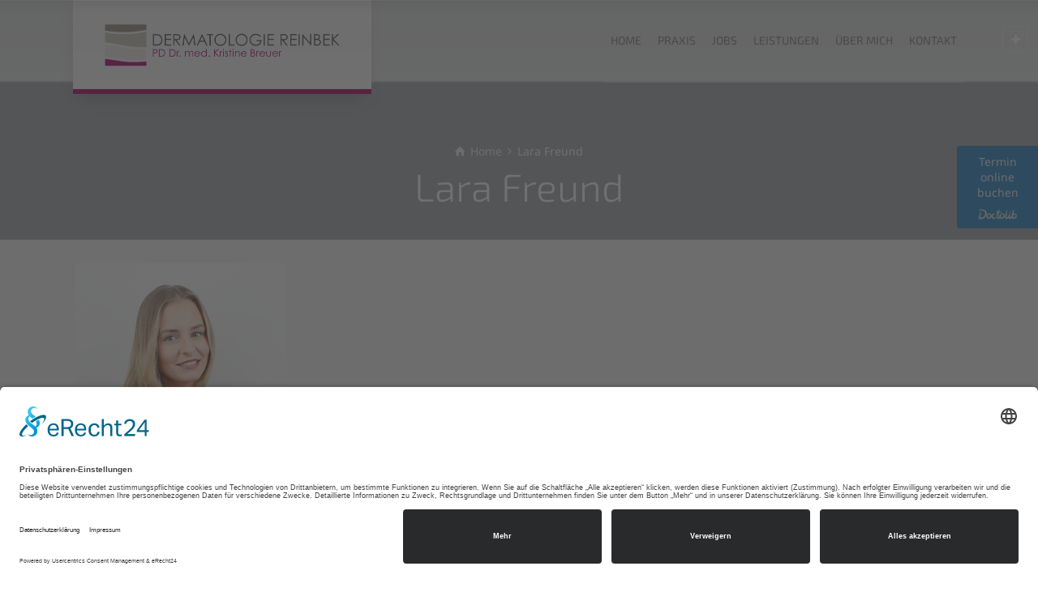

--- FILE ---
content_type: text/html; charset=UTF-8
request_url: http://dermatologie-reinbek.de/team/lara-freund/
body_size: 11995
content:
<!doctype html>
<html lang="de" class="no-js">
<head> 
<meta charset="UTF-8" />  
<meta name="viewport" content="width=device-width, initial-scale=1, maximum-scale=1">
 
<meta name='robots' content='index, follow, max-image-preview:large, max-snippet:-1, max-video-preview:-1' />
	<style>img:is([sizes="auto" i], [sizes^="auto," i]) { contain-intrinsic-size: 3000px 1500px }</style>
	<script type="text/javascript">/*<![CDATA[ */ var html = document.getElementsByTagName("html")[0]; html.className = html.className.replace("no-js", "js"); window.onerror=function(e,f){var body = document.getElementsByTagName("body")[0]; body.className = body.className.replace("rt-loading", ""); var e_file = document.createElement("a");e_file.href = f;console.log( e );console.log( e_file.pathname );}/* ]]>*/</script>

	<!-- This site is optimized with the Yoast SEO plugin v26.3 - https://yoast.com/wordpress/plugins/seo/ -->
	<title>Lara Freund - Dermatologie Reinbek</title>
	<link rel="canonical" href="https://dermatologie-reinbek.de/team/lara-freund/" />
	<meta property="og:locale" content="de_DE" />
	<meta property="og:type" content="article" />
	<meta property="og:title" content="Lara Freund - Dermatologie Reinbek" />
	<meta property="og:url" content="https://dermatologie-reinbek.de/team/lara-freund/" />
	<meta property="og:site_name" content="Dermatologie Reinbek" />
	<meta property="article:modified_time" content="2016-10-28T12:39:53+00:00" />
	<meta property="og:image" content="https://dermatologie-reinbek.de/wp-content/uploads/2016/10/Team_3.jpg" />
	<meta property="og:image:width" content="262" />
	<meta property="og:image:height" content="262" />
	<meta property="og:image:type" content="image/jpeg" />
	<meta name="twitter:card" content="summary_large_image" />
	<script type="application/ld+json" class="yoast-schema-graph">{"@context":"https://schema.org","@graph":[{"@type":"WebPage","@id":"https://dermatologie-reinbek.de/team/lara-freund/","url":"https://dermatologie-reinbek.de/team/lara-freund/","name":"Lara Freund - Dermatologie Reinbek","isPartOf":{"@id":"https://dermatologie-reinbek.de/#website"},"primaryImageOfPage":{"@id":"https://dermatologie-reinbek.de/team/lara-freund/#primaryimage"},"image":{"@id":"https://dermatologie-reinbek.de/team/lara-freund/#primaryimage"},"thumbnailUrl":"http://dermatologie-reinbek.de/wp-content/uploads/2016/10/Team_3.jpg","datePublished":"2016-10-12T12:57:54+00:00","dateModified":"2016-10-28T12:39:53+00:00","breadcrumb":{"@id":"https://dermatologie-reinbek.de/team/lara-freund/#breadcrumb"},"inLanguage":"de","potentialAction":[{"@type":"ReadAction","target":["https://dermatologie-reinbek.de/team/lara-freund/"]}]},{"@type":"ImageObject","inLanguage":"de","@id":"https://dermatologie-reinbek.de/team/lara-freund/#primaryimage","url":"http://dermatologie-reinbek.de/wp-content/uploads/2016/10/Team_3.jpg","contentUrl":"http://dermatologie-reinbek.de/wp-content/uploads/2016/10/Team_3.jpg","width":262,"height":262,"caption":"Lara Freund"},{"@type":"BreadcrumbList","@id":"https://dermatologie-reinbek.de/team/lara-freund/#breadcrumb","itemListElement":[{"@type":"ListItem","position":1,"name":"Startseite","item":"https://dermatologie-reinbek.de/"},{"@type":"ListItem","position":2,"name":"Lara Freund"}]},{"@type":"WebSite","@id":"https://dermatologie-reinbek.de/#website","url":"https://dermatologie-reinbek.de/","name":"Dermatologie Reinbek","description":"PD Dr. med Kristine Breuer","publisher":{"@id":"https://dermatologie-reinbek.de/#organization"},"potentialAction":[{"@type":"SearchAction","target":{"@type":"EntryPoint","urlTemplate":"https://dermatologie-reinbek.de/?s={search_term_string}"},"query-input":{"@type":"PropertyValueSpecification","valueRequired":true,"valueName":"search_term_string"}}],"inLanguage":"de"},{"@type":"Organization","@id":"https://dermatologie-reinbek.de/#organization","name":"Dermatologie Reinbek","url":"https://dermatologie-reinbek.de/","logo":{"@type":"ImageObject","inLanguage":"de","@id":"https://dermatologie-reinbek.de/#/schema/logo/image/","url":"http://dermatologie-reinbek.de/wp-content/uploads/2016/10/DR_Logo_400x150.png","contentUrl":"http://dermatologie-reinbek.de/wp-content/uploads/2016/10/DR_Logo_400x150.png","width":615,"height":150,"caption":"Dermatologie Reinbek"},"image":{"@id":"https://dermatologie-reinbek.de/#/schema/logo/image/"}}]}</script>
	<!-- / Yoast SEO plugin. -->



<link rel="alternate" type="application/rss+xml" title="Dermatologie Reinbek &raquo; Feed" href="http://dermatologie-reinbek.de/feed/" />
<link rel="alternate" type="application/rss+xml" title="Dermatologie Reinbek &raquo; Kommentar-Feed" href="http://dermatologie-reinbek.de/comments/feed/" />
<link rel='stylesheet' id='wp-block-library-css' href='http://dermatologie-reinbek.de/wp-includes/css/dist/block-library/style.min.css?ver=6.8.3' type='text/css' media='all' />
<style id='classic-theme-styles-inline-css' type='text/css'>
/*! This file is auto-generated */
.wp-block-button__link{color:#fff;background-color:#32373c;border-radius:9999px;box-shadow:none;text-decoration:none;padding:calc(.667em + 2px) calc(1.333em + 2px);font-size:1.125em}.wp-block-file__button{background:#32373c;color:#fff;text-decoration:none}
</style>
<style id='global-styles-inline-css' type='text/css'>
:root{--wp--preset--aspect-ratio--square: 1;--wp--preset--aspect-ratio--4-3: 4/3;--wp--preset--aspect-ratio--3-4: 3/4;--wp--preset--aspect-ratio--3-2: 3/2;--wp--preset--aspect-ratio--2-3: 2/3;--wp--preset--aspect-ratio--16-9: 16/9;--wp--preset--aspect-ratio--9-16: 9/16;--wp--preset--color--black: #000000;--wp--preset--color--cyan-bluish-gray: #abb8c3;--wp--preset--color--white: #ffffff;--wp--preset--color--pale-pink: #f78da7;--wp--preset--color--vivid-red: #cf2e2e;--wp--preset--color--luminous-vivid-orange: #ff6900;--wp--preset--color--luminous-vivid-amber: #fcb900;--wp--preset--color--light-green-cyan: #7bdcb5;--wp--preset--color--vivid-green-cyan: #00d084;--wp--preset--color--pale-cyan-blue: #8ed1fc;--wp--preset--color--vivid-cyan-blue: #0693e3;--wp--preset--color--vivid-purple: #9b51e0;--wp--preset--gradient--vivid-cyan-blue-to-vivid-purple: linear-gradient(135deg,rgba(6,147,227,1) 0%,rgb(155,81,224) 100%);--wp--preset--gradient--light-green-cyan-to-vivid-green-cyan: linear-gradient(135deg,rgb(122,220,180) 0%,rgb(0,208,130) 100%);--wp--preset--gradient--luminous-vivid-amber-to-luminous-vivid-orange: linear-gradient(135deg,rgba(252,185,0,1) 0%,rgba(255,105,0,1) 100%);--wp--preset--gradient--luminous-vivid-orange-to-vivid-red: linear-gradient(135deg,rgba(255,105,0,1) 0%,rgb(207,46,46) 100%);--wp--preset--gradient--very-light-gray-to-cyan-bluish-gray: linear-gradient(135deg,rgb(238,238,238) 0%,rgb(169,184,195) 100%);--wp--preset--gradient--cool-to-warm-spectrum: linear-gradient(135deg,rgb(74,234,220) 0%,rgb(151,120,209) 20%,rgb(207,42,186) 40%,rgb(238,44,130) 60%,rgb(251,105,98) 80%,rgb(254,248,76) 100%);--wp--preset--gradient--blush-light-purple: linear-gradient(135deg,rgb(255,206,236) 0%,rgb(152,150,240) 100%);--wp--preset--gradient--blush-bordeaux: linear-gradient(135deg,rgb(254,205,165) 0%,rgb(254,45,45) 50%,rgb(107,0,62) 100%);--wp--preset--gradient--luminous-dusk: linear-gradient(135deg,rgb(255,203,112) 0%,rgb(199,81,192) 50%,rgb(65,88,208) 100%);--wp--preset--gradient--pale-ocean: linear-gradient(135deg,rgb(255,245,203) 0%,rgb(182,227,212) 50%,rgb(51,167,181) 100%);--wp--preset--gradient--electric-grass: linear-gradient(135deg,rgb(202,248,128) 0%,rgb(113,206,126) 100%);--wp--preset--gradient--midnight: linear-gradient(135deg,rgb(2,3,129) 0%,rgb(40,116,252) 100%);--wp--preset--font-size--small: 13px;--wp--preset--font-size--medium: 20px;--wp--preset--font-size--large: 36px;--wp--preset--font-size--x-large: 42px;--wp--preset--spacing--20: 0.44rem;--wp--preset--spacing--30: 0.67rem;--wp--preset--spacing--40: 1rem;--wp--preset--spacing--50: 1.5rem;--wp--preset--spacing--60: 2.25rem;--wp--preset--spacing--70: 3.38rem;--wp--preset--spacing--80: 5.06rem;--wp--preset--shadow--natural: 6px 6px 9px rgba(0, 0, 0, 0.2);--wp--preset--shadow--deep: 12px 12px 50px rgba(0, 0, 0, 0.4);--wp--preset--shadow--sharp: 6px 6px 0px rgba(0, 0, 0, 0.2);--wp--preset--shadow--outlined: 6px 6px 0px -3px rgba(255, 255, 255, 1), 6px 6px rgba(0, 0, 0, 1);--wp--preset--shadow--crisp: 6px 6px 0px rgba(0, 0, 0, 1);}:where(.is-layout-flex){gap: 0.5em;}:where(.is-layout-grid){gap: 0.5em;}body .is-layout-flex{display: flex;}.is-layout-flex{flex-wrap: wrap;align-items: center;}.is-layout-flex > :is(*, div){margin: 0;}body .is-layout-grid{display: grid;}.is-layout-grid > :is(*, div){margin: 0;}:where(.wp-block-columns.is-layout-flex){gap: 2em;}:where(.wp-block-columns.is-layout-grid){gap: 2em;}:where(.wp-block-post-template.is-layout-flex){gap: 1.25em;}:where(.wp-block-post-template.is-layout-grid){gap: 1.25em;}.has-black-color{color: var(--wp--preset--color--black) !important;}.has-cyan-bluish-gray-color{color: var(--wp--preset--color--cyan-bluish-gray) !important;}.has-white-color{color: var(--wp--preset--color--white) !important;}.has-pale-pink-color{color: var(--wp--preset--color--pale-pink) !important;}.has-vivid-red-color{color: var(--wp--preset--color--vivid-red) !important;}.has-luminous-vivid-orange-color{color: var(--wp--preset--color--luminous-vivid-orange) !important;}.has-luminous-vivid-amber-color{color: var(--wp--preset--color--luminous-vivid-amber) !important;}.has-light-green-cyan-color{color: var(--wp--preset--color--light-green-cyan) !important;}.has-vivid-green-cyan-color{color: var(--wp--preset--color--vivid-green-cyan) !important;}.has-pale-cyan-blue-color{color: var(--wp--preset--color--pale-cyan-blue) !important;}.has-vivid-cyan-blue-color{color: var(--wp--preset--color--vivid-cyan-blue) !important;}.has-vivid-purple-color{color: var(--wp--preset--color--vivid-purple) !important;}.has-black-background-color{background-color: var(--wp--preset--color--black) !important;}.has-cyan-bluish-gray-background-color{background-color: var(--wp--preset--color--cyan-bluish-gray) !important;}.has-white-background-color{background-color: var(--wp--preset--color--white) !important;}.has-pale-pink-background-color{background-color: var(--wp--preset--color--pale-pink) !important;}.has-vivid-red-background-color{background-color: var(--wp--preset--color--vivid-red) !important;}.has-luminous-vivid-orange-background-color{background-color: var(--wp--preset--color--luminous-vivid-orange) !important;}.has-luminous-vivid-amber-background-color{background-color: var(--wp--preset--color--luminous-vivid-amber) !important;}.has-light-green-cyan-background-color{background-color: var(--wp--preset--color--light-green-cyan) !important;}.has-vivid-green-cyan-background-color{background-color: var(--wp--preset--color--vivid-green-cyan) !important;}.has-pale-cyan-blue-background-color{background-color: var(--wp--preset--color--pale-cyan-blue) !important;}.has-vivid-cyan-blue-background-color{background-color: var(--wp--preset--color--vivid-cyan-blue) !important;}.has-vivid-purple-background-color{background-color: var(--wp--preset--color--vivid-purple) !important;}.has-black-border-color{border-color: var(--wp--preset--color--black) !important;}.has-cyan-bluish-gray-border-color{border-color: var(--wp--preset--color--cyan-bluish-gray) !important;}.has-white-border-color{border-color: var(--wp--preset--color--white) !important;}.has-pale-pink-border-color{border-color: var(--wp--preset--color--pale-pink) !important;}.has-vivid-red-border-color{border-color: var(--wp--preset--color--vivid-red) !important;}.has-luminous-vivid-orange-border-color{border-color: var(--wp--preset--color--luminous-vivid-orange) !important;}.has-luminous-vivid-amber-border-color{border-color: var(--wp--preset--color--luminous-vivid-amber) !important;}.has-light-green-cyan-border-color{border-color: var(--wp--preset--color--light-green-cyan) !important;}.has-vivid-green-cyan-border-color{border-color: var(--wp--preset--color--vivid-green-cyan) !important;}.has-pale-cyan-blue-border-color{border-color: var(--wp--preset--color--pale-cyan-blue) !important;}.has-vivid-cyan-blue-border-color{border-color: var(--wp--preset--color--vivid-cyan-blue) !important;}.has-vivid-purple-border-color{border-color: var(--wp--preset--color--vivid-purple) !important;}.has-vivid-cyan-blue-to-vivid-purple-gradient-background{background: var(--wp--preset--gradient--vivid-cyan-blue-to-vivid-purple) !important;}.has-light-green-cyan-to-vivid-green-cyan-gradient-background{background: var(--wp--preset--gradient--light-green-cyan-to-vivid-green-cyan) !important;}.has-luminous-vivid-amber-to-luminous-vivid-orange-gradient-background{background: var(--wp--preset--gradient--luminous-vivid-amber-to-luminous-vivid-orange) !important;}.has-luminous-vivid-orange-to-vivid-red-gradient-background{background: var(--wp--preset--gradient--luminous-vivid-orange-to-vivid-red) !important;}.has-very-light-gray-to-cyan-bluish-gray-gradient-background{background: var(--wp--preset--gradient--very-light-gray-to-cyan-bluish-gray) !important;}.has-cool-to-warm-spectrum-gradient-background{background: var(--wp--preset--gradient--cool-to-warm-spectrum) !important;}.has-blush-light-purple-gradient-background{background: var(--wp--preset--gradient--blush-light-purple) !important;}.has-blush-bordeaux-gradient-background{background: var(--wp--preset--gradient--blush-bordeaux) !important;}.has-luminous-dusk-gradient-background{background: var(--wp--preset--gradient--luminous-dusk) !important;}.has-pale-ocean-gradient-background{background: var(--wp--preset--gradient--pale-ocean) !important;}.has-electric-grass-gradient-background{background: var(--wp--preset--gradient--electric-grass) !important;}.has-midnight-gradient-background{background: var(--wp--preset--gradient--midnight) !important;}.has-small-font-size{font-size: var(--wp--preset--font-size--small) !important;}.has-medium-font-size{font-size: var(--wp--preset--font-size--medium) !important;}.has-large-font-size{font-size: var(--wp--preset--font-size--large) !important;}.has-x-large-font-size{font-size: var(--wp--preset--font-size--x-large) !important;}
:where(.wp-block-post-template.is-layout-flex){gap: 1.25em;}:where(.wp-block-post-template.is-layout-grid){gap: 1.25em;}
:where(.wp-block-columns.is-layout-flex){gap: 2em;}:where(.wp-block-columns.is-layout-grid){gap: 2em;}
:root :where(.wp-block-pullquote){font-size: 1.5em;line-height: 1.6;}
</style>
<link rel='stylesheet' id='contact-form-7-css' href='http://dermatologie-reinbek.de/wp-content/plugins/contact-form-7/includes/css/styles.css?ver=6.1.3' type='text/css' media='all' />
<link rel='stylesheet' id='bootstrap-css' href='http://dermatologie-reinbek.de/wp-content/themes/rt-theme-20/css/bootstrap.css?ver=2.7' type='text/css' media='all' />
<link rel='stylesheet' id='rt-theme-20-style-all-css' href='http://dermatologie-reinbek.de/wp-content/themes/rt-theme-20/css/layout1/style.css?ver=2.7' type='text/css' media='all' />
<link rel='stylesheet' id='mediaelement-skin-css' href='http://dermatologie-reinbek.de/wp-content/themes/rt-theme-20/css/mejs-skin.css?ver=2.7' type='text/css' media='all' />
<link rel='stylesheet' id='fontello-css' href='http://dermatologie-reinbek.de/wp-content/themes/rt-theme-20/css/fontello/css/fontello.css?ver=6.8.3' type='text/css' media='all' />
<link rel='stylesheet' id='jquery-owl-carousel-css' href='http://dermatologie-reinbek.de/wp-content/themes/rt-theme-20/css/owl-carousel.css?ver=2.7' type='text/css' media='all' />
<link rel='stylesheet' id='jackbox-css' href='http://dermatologie-reinbek.de/wp-content/themes/rt-theme-20/js/lightbox/css/jackbox.min.css?ver=2.7' type='text/css' media='all' />
<!--[if IE 9]>
<link rel='stylesheet' id='rt-theme-20-ie9-css' href='http://dermatologie-reinbek.de/wp-content/themes/rt-theme-20/css/ie9.css?ver=2.7' type='text/css' media='all' />
<![endif]-->
<link rel='stylesheet' id='theme-style-css' href='http://dermatologie-reinbek.de/wp-content/themes/rt-theme-20/style.css?ver=6.8.3' type='text/css' media='all' />
<link rel='stylesheet' id='rt-theme-20-dynamic-css' href='http://dermatologie-reinbek.de/wp-content/uploads/rt-theme-20/dynamic-style.css?ver=241208125641' type='text/css' media='all' />
<link rel='stylesheet' id='rt-theme-20-google-fonts-css' href='//dermatologie-reinbek.de/wp-content/uploads/omgf/rt-theme-20-google-fonts/rt-theme-20-google-fonts.css?ver=1733662889' type='text/css' media='all' />
<script type="text/javascript" src="http://dermatologie-reinbek.de/wp-content/themes/rt-theme-20/js/pace.js?ver=2.7" id="pace-js"></script>
<script type="text/javascript" src="http://dermatologie-reinbek.de/wp-content/themes/rt-theme-20/js/modernizr.min.js?ver=2.7" id="modernizr-js"></script>
<script type="text/javascript" src="http://dermatologie-reinbek.de/wp-includes/js/jquery/jquery.min.js?ver=3.7.1" id="jquery-core-js"></script>
<script type="text/javascript" src="http://dermatologie-reinbek.de/wp-includes/js/jquery/jquery-migrate.min.js?ver=3.4.1" id="jquery-migrate-js"></script>
<script type="text/javascript" src="//dermatologie-reinbek.de/wp-content/plugins/revslider/sr6/assets/js/rbtools.min.js?ver=6.7.15" async id="tp-tools-js"></script>
<script type="text/javascript" src="//dermatologie-reinbek.de/wp-content/plugins/revslider/sr6/assets/js/rs6.min.js?ver=6.7.15" async id="revmin-js"></script>
<script type="text/javascript" id="defend-wp-firewall-nonce-js-extra">
/* <![CDATA[ */
var defend_wp_firewall_nonce_obj = {"defend_wp_firewall_nonce":"494297bff3","ajaxurl":"http:\/\/dermatologie-reinbek.de\/wp-admin\/admin-ajax.php"};
/* ]]> */
</script>
<script type="text/javascript" src="http://dermatologie-reinbek.de/wp-content/plugins/defend-wp-firewall/hooks/js/nonce.js?ver=1762939661" id="defend-wp-firewall-nonce-js"></script>
<script type="text/javascript" id="defend-wp-firewall-blocklist-common-js-extra">
/* <![CDATA[ */
var defend_wp_firewall_common_blocklist_obj = {"security":"208e49efa7","ipify_ip":"","ajaxurl":"http:\/\/dermatologie-reinbek.de\/wp-admin\/admin-ajax.php"};
/* ]]> */
</script>
<script type="text/javascript" src="http://dermatologie-reinbek.de/wp-content/plugins/defend-wp-firewall/hooks/js/blocklist-common.js?ver=1.1.6" id="defend-wp-firewall-blocklist-common-js"></script>
<script></script><link rel="https://api.w.org/" href="http://dermatologie-reinbek.de/wp-json/" /><link rel="EditURI" type="application/rsd+xml" title="RSD" href="http://dermatologie-reinbek.de/xmlrpc.php?rsd" />
<meta name="generator" content="WordPress 6.8.3" />
<link rel='shortlink' href='http://dermatologie-reinbek.de/?p=2913' />
<link rel="alternate" title="oEmbed (JSON)" type="application/json+oembed" href="http://dermatologie-reinbek.de/wp-json/oembed/1.0/embed?url=http%3A%2F%2Fdermatologie-reinbek.de%2Fteam%2Flara-freund%2F" />
<link rel="alternate" title="oEmbed (XML)" type="text/xml+oembed" href="http://dermatologie-reinbek.de/wp-json/oembed/1.0/embed?url=http%3A%2F%2Fdermatologie-reinbek.de%2Fteam%2Flara-freund%2F&#038;format=xml" />
<script id="usercentrics-cmp" async data-eu-mode="true" data-settings-id="ePraL1Mo" src="https://app.eu.usercentrics.eu/browser-ui/latest/loader.js"></script>
<!--[if lt IE 9]><script src="http://dermatologie-reinbek.de/wp-content/themes/rt-theme-20/js/html5shiv.min.js"></script><![endif]-->
<!--[if gte IE 9]> <style type="text/css"> .gradient { filter: none; } </style> <![endif]-->
<meta name="generator" content="Powered by WPBakery Page Builder - drag and drop page builder for WordPress."/>
<meta name="generator" content="Powered by Slider Revolution 6.7.15 - responsive, Mobile-Friendly Slider Plugin for WordPress with comfortable drag and drop interface." />
<link rel="icon" href="http://dermatologie-reinbek.de/wp-content/uploads/2016/11/cropped-Breuer_logo_favicon-32x32.jpg" sizes="32x32" />
<link rel="icon" href="http://dermatologie-reinbek.de/wp-content/uploads/2016/11/cropped-Breuer_logo_favicon-192x192.jpg" sizes="192x192" />
<link rel="apple-touch-icon" href="http://dermatologie-reinbek.de/wp-content/uploads/2016/11/cropped-Breuer_logo_favicon-180x180.jpg" />
<meta name="msapplication-TileImage" content="http://dermatologie-reinbek.de/wp-content/uploads/2016/11/cropped-Breuer_logo_favicon-270x270.jpg" />
<script>function setREVStartSize(e){
			//window.requestAnimationFrame(function() {
				window.RSIW = window.RSIW===undefined ? window.innerWidth : window.RSIW;
				window.RSIH = window.RSIH===undefined ? window.innerHeight : window.RSIH;
				try {
					var pw = document.getElementById(e.c).parentNode.offsetWidth,
						newh;
					pw = pw===0 || isNaN(pw) || (e.l=="fullwidth" || e.layout=="fullwidth") ? window.RSIW : pw;
					e.tabw = e.tabw===undefined ? 0 : parseInt(e.tabw);
					e.thumbw = e.thumbw===undefined ? 0 : parseInt(e.thumbw);
					e.tabh = e.tabh===undefined ? 0 : parseInt(e.tabh);
					e.thumbh = e.thumbh===undefined ? 0 : parseInt(e.thumbh);
					e.tabhide = e.tabhide===undefined ? 0 : parseInt(e.tabhide);
					e.thumbhide = e.thumbhide===undefined ? 0 : parseInt(e.thumbhide);
					e.mh = e.mh===undefined || e.mh=="" || e.mh==="auto" ? 0 : parseInt(e.mh,0);
					if(e.layout==="fullscreen" || e.l==="fullscreen")
						newh = Math.max(e.mh,window.RSIH);
					else{
						e.gw = Array.isArray(e.gw) ? e.gw : [e.gw];
						for (var i in e.rl) if (e.gw[i]===undefined || e.gw[i]===0) e.gw[i] = e.gw[i-1];
						e.gh = e.el===undefined || e.el==="" || (Array.isArray(e.el) && e.el.length==0)? e.gh : e.el;
						e.gh = Array.isArray(e.gh) ? e.gh : [e.gh];
						for (var i in e.rl) if (e.gh[i]===undefined || e.gh[i]===0) e.gh[i] = e.gh[i-1];
											
						var nl = new Array(e.rl.length),
							ix = 0,
							sl;
						e.tabw = e.tabhide>=pw ? 0 : e.tabw;
						e.thumbw = e.thumbhide>=pw ? 0 : e.thumbw;
						e.tabh = e.tabhide>=pw ? 0 : e.tabh;
						e.thumbh = e.thumbhide>=pw ? 0 : e.thumbh;
						for (var i in e.rl) nl[i] = e.rl[i]<window.RSIW ? 0 : e.rl[i];
						sl = nl[0];
						for (var i in nl) if (sl>nl[i] && nl[i]>0) { sl = nl[i]; ix=i;}
						var m = pw>(e.gw[ix]+e.tabw+e.thumbw) ? 1 : (pw-(e.tabw+e.thumbw)) / (e.gw[ix]);
						newh =  (e.gh[ix] * m) + (e.tabh + e.thumbh);
					}
					var el = document.getElementById(e.c);
					if (el!==null && el) el.style.height = newh+"px";
					el = document.getElementById(e.c+"_wrapper");
					if (el!==null && el) {
						el.style.height = newh+"px";
						el.style.display = "block";
					}
				} catch(e){
					console.log("Failure at Presize of Slider:" + e)
				}
			//});
		  };</script>
		<style type="text/css" id="wp-custom-css">
			/* exo-2-300 - latin */
@font-face {
  font-display: swap; /* Check https://developer.mozilla.org/en-US/docs/Web/CSS/@font-face/font-display for other options. */
  font-family: 'Exo 2';
  font-style: normal;
  font-weight: 300;
  src: url('/fonts/exo-2-v20-latin-300.woff2') format('woff2'), /* Chrome 36+, Opera 23+, Firefox 39+ */
       url('/fonts/exo-2-v20-latin-300.woff') format('woff'); /* Chrome 5+, Firefox 3.6+, IE 9+, Safari 5.1+ */
}

/* exo-2-regular - latin */
@font-face {
  font-display: swap; /* Check https://developer.mozilla.org/en-US/docs/Web/CSS/@font-face/font-display for other options. */
  font-family: 'Exo 2';
  font-style: normal;
  font-weight: 400;
  src: url('/fonts/exo-2-v20-latin-regular.woff2') format('woff2'), /* Chrome 36+, Opera 23+, Firefox 39+ */
       url('/fonts/exo-2-v20-latin-regular.woff') format('woff'); /* Chrome 5+, Firefox 3.6+, IE 9+, Safari 5.1+ */
}

/* noto-sans-regular - latin */
@font-face {
  font-display: swap; /* Check https://developer.mozilla.org/en-US/docs/Web/CSS/@font-face/font-display for other options. */
  font-family: 'Noto Sans';
  font-style: normal;
  font-weight: 400;
  src: url('/fonts/noto-sans-v27-latin-regular.woff2') format('woff2'), /* Chrome 36+, Opera 23+, Firefox 39+ */
       url('/fonts/noto-sans-v27-latin-regular.woff') format('woff'); /* Chrome 5+, Firefox 3.6+, IE 9+, Safari 5.1+ */
}


.label, label {
    line-height: 2em;
    text-align: left;
    white-space: pre-wrap;
}		</style>
		<noscript><style> .wpb_animate_when_almost_visible { opacity: 1; }</style></noscript></head>
<body class="wp-singular staff-template-default single single-staff postid-2913 wp-theme-rt-theme-20  overlapped-header sticky-header header-layout1 wpb-js-composer js-comp-ver-7.8 vc_responsive">
<a href="https://www.doctolib.de/hautarzt/reinbek/pd-dr-med-kristine-breuer?utm_campaign=website-button&amp;utm_source=pd-dr-med-kristine-breuer-website-button&amp;utm_medium=referral&amp;utm_content=option-8&amp;utm_term=pd-dr-med-kristine-breuer" style="position:fixed;z-index:20000;top:180px;right:0;display:block;text-align:center;opacity: 0.85;background-color:#107ACA;color:#ffffff;font-size:14px;overflow:hidden;width:100px;border-radius: 4px 0 0 4px;text-decoration:none;padding:10px;line-height:1.4" rel="noopener noreferrer" target="_blank"><span style="font-size:14px">Termin<br> online buchen</span><img style ="height:15px;margin-top:10px;vertical-align:middle;width:auto" src="https://www.doctolib.de/external_button/doctolib-white-transparent.png" alt="Doctolib"></a>
<!-- loader -->
<div id="loader-wrapper"><div id="loader"></div></div>
<!-- / #loader -->

<!-- background wrapper -->
<div id="container">   
 

	
	 
	
	<header class="top-header overlapped fullwidth  sticky logo-box box-style-1">
		<div class="header-elements">
		
			<!-- mobile menu button -->
			<div class="mobile-menu-button icon-menu"></div>

			
			<!-- logo -->
						<div id="logo" class="site-logo logo-box box-style-1">
				 <a href="http://dermatologie-reinbek.de" title="Dermatologie Reinbek" class="logo-image-link"><img src="http://dermatologie-reinbek.de/wp-content/uploads/2016/10/DR_Logo_400x150.png" alt="Dermatologie Reinbek" class="main_logo" /></a> 		
			</div><!-- / end #logo -->

			<div class="header-right">
						

				<!-- navigation holder -->
				<nav>
					<ul id="navigation" class="menu"><li id='menu-item-2862'  class="menu-item menu-item-type-post_type menu-item-object-page menu-item-home" data-depth='0'><a  href="http://dermatologie-reinbek.de/">HOME</a> </li>
<li id='menu-item-2921'  class="menu-item menu-item-type-post_type menu-item-object-page" data-depth='0'><a  href="http://dermatologie-reinbek.de/praxis-2/">PRAXIS</a> </li>
<li id='menu-item-3979'  class="menu-item menu-item-type-post_type menu-item-object-page" data-depth='0'><a  href="http://dermatologie-reinbek.de/jobs/">JOBS</a> </li>
<li id='menu-item-2837'  class="menu-item menu-item-type-post_type menu-item-object-page menu-item-has-children" data-depth='0'><a  href="http://dermatologie-reinbek.de/leistungen/">LEISTUNGEN</a> 
<ul class="sub-menu">
<li id='menu-item-2902'  class="menu-item menu-item-type-post_type menu-item-object-page" data-depth='1'><a  href="http://dermatologie-reinbek.de/leistungen/dermatologie/">Allgemeine Dermatologie</a> </li>
<li id='menu-item-4080'  class="menu-item menu-item-type-post_type menu-item-object-page" data-depth='1'><a  href="http://dermatologie-reinbek.de/leistungen/hautkrebsvorsorge/">Hautkrebsvorsorge</a> </li>
<li id='menu-item-2901'  class="menu-item menu-item-type-post_type menu-item-object-page" data-depth='1'><a  href="http://dermatologie-reinbek.de/leistungen/allergologie-und-berufsdermatologie/">Allergologie und Berufsdermatologie</a> </li>
<li id='menu-item-2900'  class="menu-item menu-item-type-post_type menu-item-object-page" data-depth='1'><a  href="http://dermatologie-reinbek.de/leistungen/operative-dermatologie/">Operative Dermatologie</a> </li>
<li id='menu-item-2899'  class="menu-item menu-item-type-post_type menu-item-object-page" data-depth='1'><a  href="http://dermatologie-reinbek.de/leistungen/lasermedizin/">Lasermedizin</a> </li>
<li id='menu-item-2898'  class="menu-item menu-item-type-post_type menu-item-object-page" data-depth='1'><a  href="http://dermatologie-reinbek.de/leistungen/aesthetische-dermatologie/">Ästhetische Dermatologie</a> </li>
<li id='menu-item-2897'  class="menu-item menu-item-type-post_type menu-item-object-page" data-depth='1'><a  href="http://dermatologie-reinbek.de/leistungen/medizinische-kosmetik/">Medizinische Kosmetik</a> </li>
<li id='menu-item-4013'  class="menu-item menu-item-type-post_type menu-item-object-page" data-depth='1'><a  href="http://dermatologie-reinbek.de/leistungen/medizinische-fusspflege/">Medizinische Fusspflege</a> </li>
</ul>
</li>
<li id='menu-item-2843'  class="menu-item menu-item-type-post_type menu-item-object-page" data-depth='0'><a  href="http://dermatologie-reinbek.de/ueber-mich/">ÜBER MICH</a> </li>
<li id='menu-item-2857'  class="menu-item menu-item-type-post_type menu-item-object-page menu-item-has-children" data-depth='0'><a  href="http://dermatologie-reinbek.de/kontakt/">KONTAKT</a> 
<ul class="sub-menu">
<li id='menu-item-2861'  class="menu-item menu-item-type-post_type menu-item-object-page" data-depth='1'><a  href="http://dermatologie-reinbek.de/impressum/">Impressum</a> </li>
<li id='menu-item-2860'  class="menu-item menu-item-type-post_type menu-item-object-page" data-depth='1'><a  href="http://dermatologie-reinbek.de/datenschutz/">Datenschutz</a> </li>
</ul>
</li>
</ul>    
				</nav>
		
								
			</div><!-- / end .header-right -->


		</div>


				<!-- shortcut buttons -->
		<div id="tools">
			<ul>
				
				
							

				
									<li class="tool-icon search" title="Search"><span class="icon-line-search"></span>
						<div class="widget">
							<form method="get"  action="http://dermatologie-reinbek.de/"  class="wp-search-form rt_form">
	<ul>
		<li><input type="text" class='search showtextback' placeholder="search" name="s" /><span class="icon-search-1"></span></li>
	</ul>
	</form>						</div>
					</li>

				
				
							</ul>

			<ul>
				<li class="tool-icon" title="Toggle Buttons"><span class="icon-plus"></span></li>
			</ul> 

		</div><!-- / end #tools -->

	
	</header>



	<!-- main contents -->
	<div id="main_content">

	
<div class="content_row row sub_page_header fullwidth " style="background-color: rgb(162, 165, 170);">
	
	<div class="content_row_wrapper  "><div class="col col-sm-12"><div class="breadcrumb"><ol vocab="http://schema.org/" typeof="BreadcrumbList">
<li property="itemListElement" typeof="ListItem">
<a property="item" typeof="WebPage" class="icon-home" href="http://dermatologie-reinbek.de"><span property="name">Home</span></a>
<meta property="position" content="1"> <span class="icon-angle-right"></span> </li>
<li>
<span>Lara Freund</span>
<meta property="position" content="2"></li>
</ol>
</div><section class="page-title"><h1>Lara Freund</h1></section></div></div>
</div>

	<div  class="content_row row fixed_heights default-style no-composer fullwidth no-sidebar"><div class="content_row_wrapper clearfix "><div class="col col-sm-12 col-xs-12 content default-style">
 
 
	<div class="single post-2913 staff type-staff status-publish has-post-thumbnail hentry" id="person-2913">	
						
					
				
												
					<div class="entry-thumbnail alignleft">
						<img src="http://dermatologie-reinbek.de/wp-content/uploads/2016/10/Team_3.jpg" alt="" class="" />											</div>
						
				
				
				
				
							
					
	</div>

</div></div></div>
</div><!-- / end #main_content -->

<!-- footer -->
<footer id="footer" class="clearfix footer">
	<section class="footer_widgets content_row row clearfix footer border_grid fixed_heights footer_contents fullwidth"><div class="content_row_wrapper clearfix"><div id="footer-column-1" class="col col-sm-4 widgets_holder"><div class="footer_widget widget widget_media_image"><h5>Zertifikat DGBT</h5><a href="https://www.dgbt.de/patienteninfo/wie-kann-die-dgbt-patienten-helfen/"><img width="225" height="300" src="http://dermatologie-reinbek.de/wp-content/uploads/2021/04/dgbt_siegel_ausbildung-225x300.png" class="image wp-image-4050  attachment-medium size-medium" alt="" style="max-width: 100%; height: auto;" decoding="async" loading="lazy" srcset="http://dermatologie-reinbek.de/wp-content/uploads/2021/04/dgbt_siegel_ausbildung-225x300.png 225w, http://dermatologie-reinbek.de/wp-content/uploads/2021/04/dgbt_siegel_ausbildung.png 710w" sizes="auto, (max-width: 225px) 100vw, 225px" /></a></div></div><div id="footer-column-2" class="col col-sm-4 widgets_holder"><div class="footer_widget widget widget_contact_info"><h5>Dermatologie Reinbek</h5><div class="with_icons style-1"><div><span class="icon icon-home"></span><div>Bahnhofstraße 9, 2. OG (ohne Aufzug)<br/>21465 Reinbek</div></div><div><span class="icon icon-phone"></span><div>040 - 788 7616 0</div></div><div><span class="icon icon-print"></span><div>040 - 788 7616 1</div></div><div><span class="icon icon-mail-1"></span><div><a href="mailto:info@dermatologie-reinbek.de">info@dermatologie-reinbek.de</a></div></div><div><span class="icon icon-map"></span><div><a href="/kontakt/" title="Ihr Weg zu uns">Ihr Weg zu uns</a></div></div></div></div></div><div id="footer-column-3" class="col col-sm-4 widgets_holder"><div class="footer_widget widget widget_text"><h5>Sprechzeiten</h5>			<div class="textwidget"><p>Nach Vereinbarung</p>
<p>Praxis für Privatpatienten<br />
und Selbstzahler</p>
</div>
		</div></div></div></section><div class="content_row row clearfix footer_contents footer_info_bar fullwidth"><div class="content_row_wrapper clearfix"><div class="col col-sm-12"><div class="copyright ">© Dermatologie Reinbek</div><ul id="footer-navigation" class="menu"><li id="menu-item-2854" class="menu-item menu-item-type-post_type menu-item-object-page menu-item-2854"><a href="http://dermatologie-reinbek.de/impressum/">Impressum</a></li>
<li id="menu-item-2855" class="menu-item menu-item-type-post_type menu-item-object-page menu-item-2855"><a href="http://dermatologie-reinbek.de/datenschutz/">Datenschutz</a></li>
</ul>  	</div></div></div></footer><!-- / end #footer -->

</div><!-- / end #container --> 

		<script>
			window.RS_MODULES = window.RS_MODULES || {};
			window.RS_MODULES.modules = window.RS_MODULES.modules || {};
			window.RS_MODULES.waiting = window.RS_MODULES.waiting || [];
			window.RS_MODULES.defered = false;
			window.RS_MODULES.moduleWaiting = window.RS_MODULES.moduleWaiting || {};
			window.RS_MODULES.type = 'compiled';
		</script>
		<script type="speculationrules">
{"prefetch":[{"source":"document","where":{"and":[{"href_matches":"\/*"},{"not":{"href_matches":["\/wp-*.php","\/wp-admin\/*","\/wp-content\/uploads\/*","\/wp-content\/*","\/wp-content\/plugins\/*","\/wp-content\/themes\/rt-theme-20\/*","\/*\\?(.+)"]}},{"not":{"selector_matches":"a[rel~=\"nofollow\"]"}},{"not":{"selector_matches":".no-prefetch, .no-prefetch a"}}]},"eagerness":"conservative"}]}
</script>
<link rel='stylesheet' id='rs-plugin-settings-css' href='//dermatologie-reinbek.de/wp-content/plugins/revslider/sr6/assets/css/rs6.css?ver=6.7.15' type='text/css' media='all' />
<style id='rs-plugin-settings-inline-css' type='text/css'>
#rs-demo-id {}
</style>
<script type="text/javascript" src="http://dermatologie-reinbek.de/wp-content/themes/rt-theme-20/js/bootstrap.min.js?ver=2.7" id="bootstrap-js"></script>
<script type="text/javascript" src="http://dermatologie-reinbek.de/wp-content/themes/rt-theme-20/js/isotope.pkgd.min.js?ver=2.7" id="jquery-isotope-js"></script>
<script type="text/javascript" src="http://dermatologie-reinbek.de/wp-content/themes/rt-theme-20/js/imagesloaded.min.js?ver=2.7" id="imgsloaded-js"></script>
<script type="text/javascript" src="http://dermatologie-reinbek.de/wp-content/themes/rt-theme-20/js/owl.carousel.min.js?ver=2.7" id="owl-carousel-js"></script>
<script type="text/javascript" src="http://dermatologie-reinbek.de/wp-content/themes/rt-theme-20/js/jflickrfeed.min.js?ver=2.7" id="jflickrfeed-js"></script>
<script type="text/javascript" src="http://dermatologie-reinbek.de/wp-content/themes/rt-theme-20/js/customselect.min.js?ver=2.7" id="customselect-js"></script>
<script type="text/javascript" src="http://dermatologie-reinbek.de/wp-content/themes/rt-theme-20/js/lightbox/js/jackbox-packed.min.js?ver=2.7" id="jackbox-js"></script>
<script type="text/javascript" src="http://dermatologie-reinbek.de/wp-content/themes/rt-theme-20/js/waypoints.min.js?ver=2.7" id="waypoints-js"></script>
<script type="text/javascript" src="http://dermatologie-reinbek.de/wp-content/themes/rt-theme-20/js/jquery.vide.min.js?ver=2.7" id="jquery-vide-js"></script>
<script type="text/javascript" id="mediaelement-core-js-before">
/* <![CDATA[ */
var mejsL10n = {"language":"de","strings":{"mejs.download-file":"Datei herunterladen","mejs.install-flash":"Du verwendest einen Browser, der nicht den Flash-Player aktiviert oder installiert hat. Bitte aktiviere dein Flash-Player-Plugin oder lade die neueste Version von https:\/\/get.adobe.com\/flashplayer\/ herunter","mejs.fullscreen":"Vollbild","mejs.play":"Wiedergeben","mejs.pause":"Pausieren","mejs.time-slider":"Zeit-Schieberegler","mejs.time-help-text":"Benutze die Pfeiltasten Links\/Rechts, um 1\u00a0Sekunde vor- oder zur\u00fcckzuspringen. Mit den Pfeiltasten Hoch\/Runter kannst du um 10\u00a0Sekunden vor- oder zur\u00fcckspringen.","mejs.live-broadcast":"Live-\u00dcbertragung","mejs.volume-help-text":"Pfeiltasten Hoch\/Runter benutzen, um die Lautst\u00e4rke zu regeln.","mejs.unmute":"Lautschalten","mejs.mute":"Stummschalten","mejs.volume-slider":"Lautst\u00e4rkeregler","mejs.video-player":"Video-Player","mejs.audio-player":"Audio-Player","mejs.captions-subtitles":"Untertitel","mejs.captions-chapters":"Kapitel","mejs.none":"Keine","mejs.afrikaans":"Afrikaans","mejs.albanian":"Albanisch","mejs.arabic":"Arabisch","mejs.belarusian":"Wei\u00dfrussisch","mejs.bulgarian":"Bulgarisch","mejs.catalan":"Katalanisch","mejs.chinese":"Chinesisch","mejs.chinese-simplified":"Chinesisch (vereinfacht)","mejs.chinese-traditional":"Chinesisch (traditionell)","mejs.croatian":"Kroatisch","mejs.czech":"Tschechisch","mejs.danish":"D\u00e4nisch","mejs.dutch":"Niederl\u00e4ndisch","mejs.english":"Englisch","mejs.estonian":"Estnisch","mejs.filipino":"Filipino","mejs.finnish":"Finnisch","mejs.french":"Franz\u00f6sisch","mejs.galician":"Galicisch","mejs.german":"Deutsch","mejs.greek":"Griechisch","mejs.haitian-creole":"Haitianisch-Kreolisch","mejs.hebrew":"Hebr\u00e4isch","mejs.hindi":"Hindi","mejs.hungarian":"Ungarisch","mejs.icelandic":"Isl\u00e4ndisch","mejs.indonesian":"Indonesisch","mejs.irish":"Irisch","mejs.italian":"Italienisch","mejs.japanese":"Japanisch","mejs.korean":"Koreanisch","mejs.latvian":"Lettisch","mejs.lithuanian":"Litauisch","mejs.macedonian":"Mazedonisch","mejs.malay":"Malaiisch","mejs.maltese":"Maltesisch","mejs.norwegian":"Norwegisch","mejs.persian":"Persisch","mejs.polish":"Polnisch","mejs.portuguese":"Portugiesisch","mejs.romanian":"Rum\u00e4nisch","mejs.russian":"Russisch","mejs.serbian":"Serbisch","mejs.slovak":"Slowakisch","mejs.slovenian":"Slowenisch","mejs.spanish":"Spanisch","mejs.swahili":"Suaheli","mejs.swedish":"Schwedisch","mejs.tagalog":"Tagalog","mejs.thai":"Thai","mejs.turkish":"T\u00fcrkisch","mejs.ukrainian":"Ukrainisch","mejs.vietnamese":"Vietnamesisch","mejs.welsh":"Walisisch","mejs.yiddish":"Jiddisch"}};
/* ]]> */
</script>
<script type="text/javascript" src="http://dermatologie-reinbek.de/wp-includes/js/mediaelement/mediaelement-and-player.min.js?ver=4.2.17" id="mediaelement-core-js"></script>
<script type="text/javascript" src="http://dermatologie-reinbek.de/wp-includes/js/mediaelement/mediaelement-migrate.min.js?ver=6.8.3" id="mediaelement-migrate-js"></script>
<script type="text/javascript" id="mediaelement-js-extra">
/* <![CDATA[ */
var _wpmejsSettings = {"pluginPath":"\/wp-includes\/js\/mediaelement\/","classPrefix":"mejs-","stretching":"responsive","audioShortcodeLibrary":"mediaelement","videoShortcodeLibrary":"mediaelement"};
/* ]]> */
</script>
<script type="text/javascript" id="rt-theme-20-scripts-js-extra">
/* <![CDATA[ */
var rtframework_params = {"ajax_url":"http:\/\/dermatologie-reinbek.de\/wp-admin\/admin-ajax.php","rttheme_template_dir":"http:\/\/dermatologie-reinbek.de\/wp-content\/themes\/rt-theme-20","popup_blocker_message":"Please disable your pop-up blocker and click the \"Open\" link again.","wpml_lang":null,"theme_slug":"rt-theme-20","logo_gap":"35"};
/* ]]> */
</script>
<script type="text/javascript" src="http://dermatologie-reinbek.de/wp-content/themes/rt-theme-20/js/scripts.js?ver=2.7" id="rt-theme-20-scripts-js"></script>
<script type="text/javascript" src="http://dermatologie-reinbek.de/wp-includes/js/dist/hooks.min.js?ver=4d63a3d491d11ffd8ac6" id="wp-hooks-js"></script>
<script type="text/javascript" src="http://dermatologie-reinbek.de/wp-includes/js/dist/i18n.min.js?ver=5e580eb46a90c2b997e6" id="wp-i18n-js"></script>
<script type="text/javascript" id="wp-i18n-js-after">
/* <![CDATA[ */
wp.i18n.setLocaleData( { 'text direction\u0004ltr': [ 'ltr' ] } );
/* ]]> */
</script>
<script type="text/javascript" src="http://dermatologie-reinbek.de/wp-content/plugins/contact-form-7/includes/swv/js/index.js?ver=6.1.3" id="swv-js"></script>
<script type="text/javascript" id="contact-form-7-js-translations">
/* <![CDATA[ */
( function( domain, translations ) {
	var localeData = translations.locale_data[ domain ] || translations.locale_data.messages;
	localeData[""].domain = domain;
	wp.i18n.setLocaleData( localeData, domain );
} )( "contact-form-7", {"translation-revision-date":"2025-10-26 03:28:49+0000","generator":"GlotPress\/4.0.3","domain":"messages","locale_data":{"messages":{"":{"domain":"messages","plural-forms":"nplurals=2; plural=n != 1;","lang":"de"},"This contact form is placed in the wrong place.":["Dieses Kontaktformular wurde an der falschen Stelle platziert."],"Error:":["Fehler:"]}},"comment":{"reference":"includes\/js\/index.js"}} );
/* ]]> */
</script>
<script type="text/javascript" id="contact-form-7-js-before">
/* <![CDATA[ */
var wpcf7 = {
    "api": {
        "root": "http:\/\/dermatologie-reinbek.de\/wp-json\/",
        "namespace": "contact-form-7\/v1"
    }
};
/* ]]> */
</script>
<script type="text/javascript" src="http://dermatologie-reinbek.de/wp-content/plugins/contact-form-7/includes/js/index.js?ver=6.1.3" id="contact-form-7-js"></script>
<script></script></body>
</html><!-- WP Fastest Cache file was created in 0.308 seconds, on 12. November 2025 @ 10:27 --><!-- via php -->

--- FILE ---
content_type: text/css
request_url: http://dermatologie-reinbek.de/wp-content/uploads/rt-theme-20/dynamic-style.css?ver=241208125641
body_size: 85171
content:
/*
* This is a dynamically generated css file by RT-Theme 20. Do not edit.
* Created on 08-Dec-24 12:56:41
*/
@media screen and (min-width:979px){.logo-box#logo a{background-color:#ffffff}}@media screen and (max-width:979px){.site-logo{background-color:#ffffff}}@media screen and (min-width:980px){#logo a{height:110px;line-height:110px}#logo img,#logo span{max-height:75px}}@media screen and (min-width:980px){.header-layout2 .top-header:not(.stuck) #tools{margin-top:30px}}.site-logo:after{background-color:#af016c}.site-logo a{color:#af016c}@media screen and (min-width:979px){body:not(.overlapped-header):not(.page-template-template-blank-page) #main_content{margin-top:98px}html:not(.touchevents) .top-bar-active.sticky-header:not(.overlapped-header):not(.page-template-template-blank-page) #main_content{margin-top:139px}}.section-nav-holder{background-color:#efefef}.section-nav-holder{border-color:#ffffff}.section-nav-holder li a{color:#666666}.section-nav-holder li a:before,.section-nav-holderli:before{background-color:#cccccc}h1:not(.clean_heading),h2:not(.clean_heading),h3:not(.clean_heading),h4:not(.clean_heading),h5:not(.clean_heading),h6:not(.clean_heading){font-family:"Exo 2";font-weight:300;font-style:normal}.heading-font,.heading-font *{font-family:"Exo 2" !important;font-weight:300 !important;font-style:normal !important}body{font-family:"Noto Sans";font-weight:normal;font-style:normal}.body-font,.body-font *{font-family:"Noto Sans" !important;font-weight:normal !important;font-style:normal !important}@media screen and (min-width:980px){#navigation > li > a{font-family:"Exo 2";font-weight:normal;font-style:normal}}.menu-font,.menu-font *{font-family:"Exo 2" !important;font-weight:normal !important;font-style:normal !important}@media screen and (min-width:980px){#navigation ul li a{font-family:"Noto Sans";font-weight:normal;font-style:normal}}.main-carousel .slide_heading{font-family:"Exo 2";font-weight:normal;font-style:normal}.main-carousel .slide_sub_heading{font-family:"Exo 2";font-weight:normal;font-style:normal}h1{font-size:44px}h2,.single-products .head_text h1,.single-product .head_text h1{font-size:30px}h3{font-size:26px}h4{font-size:24px}h5,.wpb_content_element .widgettitle,.wpb_content_element  h2.wpb_heading{font-size:22px}h6{font-size:20px}#navigation > li > a{font-size:14px}#navigation > li li > a,#navigation .multicolumn > ul > li.menu-item-has-children > span{font-size:13px}@media screen and (max-width:978px){#navigation > li > a{font-size:12px}}@media screen and (max-width:978px){#navigation > li li > a{font-size:12px}}body{font-size:14px}.sidebar-widgets .widget h5,.footer_widgets .widget h5{font-size:16px}.woocommerce .product .product_info h5,.woocommerce-page .product .product_info h5,.portfolio-carousel h5,.product-carousel .product_item_holder .product_info h5,.blog-carousel h5,.latest_news h5,.latest_news .date,.toggle-head{font-size:16px}.rt_tabs.style-4 .tab_nav li{font-size:16px;line-height:22px}.rt_tabs.style-4 .tab_title > span{font-size:22px;line-height:22px}.latest_news.style-2 .date{font-size:11px}.sub_page_header .page-title h1{font-size:48px}.breadcrumb{font-size:14px}.footer_widgets .widget h5{font-size:18px}.sidebar .widget h5{font-size:18px}.rt-top-bar{font-size:12px}:root{--rt_h1_font_size:44px;--rt_h2_font_size:30px;--rt_h3_font_size:26px;--rt_h4_font_size:24px;--rt_h5_font_size:22px;--rt_h6_font_size:20px;--rt_menu_font_size:14px;--rt_menu_sub_font_size:13px;--rt_mobile_menu_font_size:12px;--rt_mobile_menu_sub_font_size:12px;--rt_body_font_size:14px;--rt_widget_title_font_size:16px;--rt_product_title_font_size:16px;--rt_page_heading_font_size:48px;--rt_breadcrumb_font_size:14px;--rt_footer_heading_font_size:18px;--rt_sidebar_widget_heading_font_size:18px;--rt_top_bar_font_size:12px}@media screen and (min-width:980px){#navigation > li > a{line-height:100px}#navigation > li > a{padding-left:10px;padding-right:10px}#navigation > li > a{color:#7e7e7e}#navigation > li > a,#navigation li.menu-item-has-children > a:after{border-color:rgba(255,255,255,0)}#navigation > li:hover > a,#navigation > li a:hover,#navigation > li.current-menu-ancestor > a,#navigation > li.current-menu-item > a{background-color:rgba(255,255,255,0.17)}#navigation > li:hover > a,#navigation > li a:hover,#navigation > li.current-menu-ancestor > a,#navigation > li.current-menu-item > a{color:#af016c}#navigation > li.current-menu-ancestor > a:after,#navigation > li.current-menu-item > a:after,#navigation > li > a:hover:after,#navigation > li:hover > a:after{background-color:#af016c}#navigation > li li a{padding-top:10px;padding-bottom:10px}#navigation > li li a{padding-left:20px;padding-right:20px}#navigation > li li,#navigation .multicolumn > .sub-menu:before{background-color:#ffffff}#navigation > li li > a,#navigation .multicolumn > ul > li.menu-item-has-children > span{color:#929292}#navigation ul li > a > span{color:#a4a4a4}#navigation > li li > a,#navigation .multicolumn > ul > li.menu-item-has-children > span,#navigation > li ul,#navigation > li li.menu-item-has-children > a:after{border-color:#ececec}#navigation > li:not(.multicolumn) li:hover > a,#navigation > li li a:hover,#navigation > li li.current-menu-ancestor > a,#navigation > li li.current-menu-item > a{background-color:#ffffff}#navigation > li:not(.multicolumn) li:hover > a,#navigation > li li a:hover,#navigation > li li.current-menu-ancestor > a,#navigation > li li.current-menu-item > a{color:#af016c}#navigation > li li.current-menu-ancestor:after,#navigation > li li.current-menu-item:after,#navigation > li li:hover:after{color:#af016c}.stuck #navigation > li > a{color:#909090}.stuck #navigation ul li > a > span{color:#a4a4a4}.stuck #navigation > li > a,.stuck #navigation li.menu-item-has-children > a:after{border-color:rgba(255,255,255,0)}.stuck #navigation > li:hover > a,.stuck #navigation > li a:hover,.stuck #navigation > li.current-menu-ancestor > a,.stuck #navigation > li.current-menu-item > a{background-color:rgba(255,255,255,0)}.stuck #navigation > li:hover > a,.stuck #navigation > li a:hover,.stuck #navigation > li.current-menu-ancestor > a,.stuck #navigation > li.current-menu-item > a{color:#af016c}.stuck #navigation > li.current-menu-ancestor > a:after,.stuck #navigation > li.current-menu-item > a:after,.stuck #navigation > li > a:hover:after,.stuck #navigation > li:hover > a:after{background-color:#af016c}.stuck #navigation > li li,.stuck #navigation .multicolumn > .sub-menu:before{background-color:#ffffff}.stuck #navigation > li li > a,.stuck #navigation .multicolumn > ul > li.menu-item-has-children > span{color:#929292}.stuck #navigation > li li > a,.stuck #navigation .multicolumn > ul > li.menu-item-has-children > span,.stuck #navigation > li ul,.stuck #navigation > li li.menu-item-has-children > a:after{border-color:#ececec}.stuck #navigation > li:not(.multicolumn) li:hover > a,.stuck #navigation > li li a:hover,.stuck #navigation > li li.current-menu-ancestor > a,.stuck #navigation > li li.current-menu-item > a{background-color:#ffffff}.stuck #navigation > li:not(.multicolumn) li:hover > a,.stuck #navigation > li li a:hover,.stuck #navigation > li li.current-menu-ancestor > a,.stuck #navigation > li li.current-menu-item > a{color:#af016c}.stuck #navigation > li li.current-menu-ancestor:after,.stuck #navigation > li li.current-menu-item:after,.stuck #navigation > li li:hover:after{color:#af016c}}@media screen and (max-width:978px){#navigation li a,#navigation li span{background-color:#ffffff !important}#navigation li a,#navigation li span{color:#909090 !important}#navigation li > a > span{color:#a4a4a4}#navigation li a,#navigation li span,#navigation li a:after,#navigation li span:after{border-color:#D7D7D7 !important}#navigation li a:before,#navigation li span:before{color:#D7D7D7 !important}#navigation li.current-menu-ancestor > a,#navigation li.current-menu-item > a{color:#af016c !important}}.default-style a,.default-style  .product_info_footer a:hover,.default-style  .more-link:hover{color:#af016c}.default-style.row,.default-style,.default-style.column_container,.default-style .rt_tabs.style-4 .tab-background,.default-style .button_.color:hover:after,.default-style .quantity .minus,.default-style .quantity .plus{background-color:#f7f7f7}.default-style .rt-toggle .toggle-number{border-color:#f7f7f7}.default-style.boxed_columns .wpb_column:not(.vc_col-sm-12):not(.content):before,.default-style.boxed_columns .col:not(.col-sm-12):not(.content):before,.default-style.boxed_columns .wpb_column .row .col:not(.col-sm-12):before,.default-style.boxed_columns .col.testimonial:before,.default-style.boxed_columns .product_holder > .product_info_holder:before,.default-style.boxed_columns .blog_list > article:before,.default-style.boxed_columns .rt-carousel:not(.main-carousel) .owl-item > div,.default-style .boxed.rt-carousel .owl-item > div,.default-style .single-product-featured-image,.default-style .comment-holder,.default-style .rt_tabs.style-4 .tab-background,.default-style .button_.color:hover:after,.default-style .quantity .minus,.default-style .quantity .plus,.default-style .timeline > div,.default-style .tax-description.with-cat-image .product-category-thumbnail,.default-style .rt-featured-image,.default-style .rt-featured-video,.default-style .rt-featured-map,.default-style .rt-frame,.default-style .wp-caption,.default-style.boxed_columns .pricing_table .table_wrap > ul{background-color:#ffffff}.default-style,.default-style .button_.default,.default-style .button_.color:hover,.default-style .paging_wrapper > .page-numbers a,.default-style .paging_wrapper > .page-numbers li > span,.default-style .author-name a,.default-style .quantity .plus:hover,.default-style .quantity .minus:hover,.default-style .woocommerce-MyAccount-navigation a{color:#7c7c7c}.default-style *::-webkit-input-placeholder{color:;opacity:1}.default-style *:-moz-placeholder{color:;opacity:1}.default-style *::-moz-placeholder{color:;opacity:1}.default-style *:-ms-input-placeholder{color:;opacity:1}.default-style,.default-style.border_grid > .row,.default-style.border_grid .content_row,.default-style.border_grid > .row > div:after,.default-style.border_grid .wpb_column:after,.default-style.border_grid .col:after,.default-style .wp-caption,.default-style .border_grid > .row,.default-style .border_grid > .row > div:after,.default-style .border_grid .col,.default-style .border_grid .col:after,.default-style .border_grid .col:before,.default-style .border_grid .wpb_column,.default-style .border_grid .wpb_column:after,.default-style .border_grid .wpb_column:before,.default-style .product_info_footer,.default-style .product_info_footer a:before,.default-style .single-products p.price,.default-style .single-product p.price,.default-style span.price,.default-style .product_meta,.default-style  .product_meta li,.default-style  .product_meta > span,.default-style .product-section,.default-style .rt_divider,.default-style .pricing_table .table_wrap > ul,.default-style .pricing_table .table_wrap > ul > li,.default-style .button_.default,.default-style .button_.color:hover,.default-style .rt_tabs .tab_nav:before,.default-style .rt_tabs.tab-position-1 .tab_nav,.default-style .rt_tabs.tab-position-1 .tab_nav > li,.default-style .rt_tabs.tab-position-1 .tab_content_wrapper > .tab_title,.default-style .rt_tabs.tab-position-2 .tab_nav,.default-style .rt_tabs.tab-position-2 .tab_nav > li,.default-style .rt_tabs.tab-position-2 .tab_contents .tab_content_wrapper > .tab_title,.default-style .read_more:before,.default-style .rt_heading_wrapper.style-2 > .style-2:after,.default-style .rt_heading_wrapper.style-3 > .style-3:before,.default-style .rt_heading_wrapper.style-3 > .style-3:after,.default-style .rt_heading_wrapper.style-6 > .style-6:after,.default-style .gallery-item img,.default-style .paging_wrapper > .page-numbers,.default-style .paging_wrapper > .page-numbers a,.default-style .paging_wrapper > .page-numbers li > span,.default-style .social_share_holder .icon-share:after,.default-style .customselect,.default-style input,.default-style textarea,.default-style select,.default-style .post_data,.default-style .post_data > span,.default-style #search-results .loop,.default-style .comment-holder,.default-style .children:before,.default-style .children .comment-holder:before,.default-style .comment-holder .comment-respond,.default-style .filter-holder,.default-style .filter_navigation li,.default-style .type-portfolio:after,.default-style .widget,.default-style .widget > ul > li > ul,.default-style  .widget > ul > li > .sub-menu,.default-style  .widget .menu > li > ul,.default-style  .widget .menu > li > .sub-menu,.default-style .widget li,.default-style .widget_tag_cloud a,.default-style .widget_product_tag_cloud a,.default-style div.product form.cart,.default-style .quantity .plus,.default-style .quantity .minus,.default-style .quantity input.qty,.default-style p.price,.default-style span.price,.default-style table.shop_attributes,.default-style table.shop_attributes *,.default-style table.shop_table,.default-style table.shop_table *,.default-style .cross-sells,.default-style .cart_totals,.default-style form.checkout_coupon,.default-style .col-1,.default-style .checkout .col2-set,.default-style .col2-set h3,.default-style .addresses,.default-style p.stars span > a,.default-style .woocommerce.widget .total,.default-style #comments ol.commentlist li,.default-style .woo-sub-categories,.default-style.footer_info_bar,.default-style #footer-navigation li,.default-style .profile,.default-style .boxed.rt-carousel .owl-item > div,.default-style .select2-container .select2-choice,.default-style table:not(.table) > thead > tr > th,.default-style table:not(.table) > thead > tr > td,.default-style table:not(.table) > tbody > tr > th,.default-style table:not(.table) > tbody > tr > td,.default-style table:not(.table) > tfoot > tr > th,.default-style table:not(.table) > tfoot > tr > td,.default-style table:not(.table) > thead > tr > th,.default-style .content.with_sidebar,.default-style .single-product-featured-image,.default-style article.type-post .featured_audio,.default-style article.type-post .featured_video,.default-style .section-nav-holder,.default-style .tax-description.with-cat-image .product-category-thumbnail,.default-style .rt-featured-image,.default-style .rt-featured-video,.default-style .rt-featured-map,.default-style .rt-frame,.default-style .wp-caption,.default-style .chained_contents.style-1:after,.default-style .chained_contents.style-2:after,.default-style .woocommerce-MyAccount-navigation *{border-color:#E8E8E8}.default-style .rt_divider.style-1:before,.default-style .rt_divider.style-3:before,.default-style .rt_divider.style-5,.default-style .rt-toggle .toggle-head:after,.default-style .testimonial .text .icon-quote-right,.default-style .testimonial .text .icon-quote-left,.default-style .rt_quote .icon-quote-right,.default-style .rt_quote .icon-quote-left,.default-style .star-rating:before,.default-style  .cart-collaterals h2:before,.default-style .timeline > div:before,.default-style .product-section .number{color:#E8E8E8}.default-style .rt-toggle > ol:before,.default-style .rt_heading_wrapper.style-4 > .style-4:before,.default-style .masonry .vertical_line,.default-style .timeline:after,.default-style .rt_divider.style-2:after,.default-style .rt_divider.style-3:after,.default-style .rt_divider.style-4,.default-style .pricing_table.compare .table_wrap > ul > li.caption,.default-style .pricing_table.compare .table_wrap > ul > li.price,.default-style .carousel-holder:not(.main-carousel) .dots-holder > div span,.default-style .widget > h5:after,.default-style .widget .sub-menu li a:after,.default-style  .widget .children li a:after,.default-style .ui-slider-range,.default-style .timeline > div:before{background-color:#E8E8E8}.default-style p.price del,.default-style .latest_news .month,.default-style .rt_heading .punchline,.default-style .rt_tabs.style-4 .tab_title > span,.default-style .rt_tabs .tab_nav > li.tab_title:not(.active):hover,.default-style .product_info_footer a,.default-style .product_meta > span,.default-style .client_info,.default-style .blog_list .date_box,.default-style .post_data > *,.default-style .post_data > * > *,.default-style .comment-meta > a,.default-style .filter_navigation li a,.default-style .widget > ul > li li a,.default-style .widget .menu > li li a,.default-style .widget_latest_posts .meta,.default-style  .widget_latest_posts .meta *,.default-style .widget_popular_posts .meta,.default-style  .widget_popular_posts .meta *,.default-style .small.note,.default-style  .star-rating span:before,.default-style .with_icons.style-2 > div > .icon,.default-style .read_more:before,.default-style .icon-content-box.icon-style-1 .icon-holder span:before,.default-style .quantity .plus,.default-style  .quantity .minus,.default-style .woocommerce.widget .quantity,.default-style .latest_news .date,.default-style .more-link,.default-style .product-category .count,.default-style .rt-category-tree .has-children > span:before{color:#999999}.default-style .product_item_holder .product_info_footer a:hover,.default-style .rt_heading_wrapper.style-2 > .style-2:before,.default-style .rt_heading .heading_icon:before,.default-style .highlight.style-1,.default-style .paging_wrapper > .page-numbers a:hover,.default-style .paging_wrapper > .page-numbers .current,.default-style .single_variation span.price,.default-style .latest_news .title:hover,.default-style .timeline > div > .event-date,.default-style .bullet-list.style-3 > ul > li::before,.default-style .product_info .product-title a:hover,.default-style .product-category a:hover,.default-style .product-category a:hover > *,.default-style .primary-color,.default-style .primary-color a,.default-style h1.primary-color a,.default-style h2.primary-color a,.default-style h3.primary-color a,.default-style h4.primary-color a,.default-style h5.primary-color a,.default-style h6.primary-color a,.default-style h1.primary-color,.default-style h2.primary-color,.default-style h3.primary-color,.default-style h4.primary-color,.default-style h5.primary-color,.default-style h6.primary-color,.default-style .icon-content-box.icon-style-4 .icon-holder span:before,.default-style .woocommerce-MyAccount-navigation a:hover,.default-style .woocommerce-MyAccount-navigation .is-active a{color:#af016c}#tools > ul input[type="submit"]{background-color:#af016c;color:#fff}.default-style .latest_news .day,.default-style .pricing_table .table_wrap.highlight > ul > li.caption,.default-style .pricing_table .table_wrap.highlight > ul > li.price,.default-style .button_.default:hover:after,.default-style .button_.color,.default-style .rt-toggle > ol > li .toggle-number,.default-style .rt_tabs.style-4 .tab_nav li span:before,.default-style .rt_heading.style-1:after,.default-style .rt_heading_wrapper.style-4 > .style-4:after,.default-style .rt_heading_wrapper.style-5 > .style-5:after,.default-style .highlight.style-2,.default-style .carousel-holder:not(.main-carousel) .dots-holder div.active span,.default-style .carousel-holder:not(.main-carousel) .dots-holder div:hover span,.default-style .bullet-list.style-1 > ul > li::before,.default-style .rt_counter .number:after,.default-style input[type="submit"]:hover,.default-style input[type="button"]:hover,.default-style .comment-reply a:hover,.default-style .comment-reply-title small > a:hover,.default-style .action_buttons li a:hover,.default-style .onsale,.default-style .product_info_footer a.added_to_cart,.default-style .cart button.button,.default-style button.button:hover,.default-style input.button:hover,.default-style #respond input#submit:hover,.default-style .cart_totals a.button:hover,.default-style .with_icons.style-3 > div > .icon,.default-style .icon-content-box.icon-style-2 .icon-holder span:before,.default-style .icon-content-box.icon-style-3 .icon-holder span:before,.default-style .chained_contents > div > .number,.default-style .chained_contents > div > .icon,.default-style .title-line:before{background-color:#af016c}.default-style .rt_tabs.tab-position-1 .tab_nav > li.active:after,.default-style .rt_tabs.tab-position-1 .tab_content_wrapper.active > .tab_title,.default-style .rt_tabs.tab-position-2 .tab_nav > li.active:after,.default-style .rt_tabs.tab-position-2 .tab_contents .tab_content_wrapper.active > .tab_title,.default-style .filter_navigation li a.active,.default-style .button_.color,.default-style .rt_divider.style-2,.default-style .icon-content-box.icon-style-4 .icon-holder span:before{border-color:#af016c}.default-style .latest_news .day,.default-style .with_icons.style-3 > div > .icon,.default-style .pricing_table .table_wrap.highlight > ul > li.caption,.default-style .pricing_table .table_wrap.highlight > ul > li.price,.default-style .button_.color,.default-style .button_.default:hover,.default-style .rt-toggle > ol > li .toggle-number,.default-style .icon-content-box.icon-style-2 .icon-holder span:before,.default-style .highlight.style-2,.default-style input[type="submit"],.default-style input[type="button"],.default-style button:not(.button_),.default-style button:not(.button_):hover,.default-style .cart_totals a.button,.default-style .cart_totals a.button:hover,.default-style .comment-reply a,.default-style .comment-reply-title small > a,.default-style .comment-reply-title small > a:hover,.default-style .product_info_footer a.added_to_cart,.default-style .product_info_footer a.added_to_cart:hover,.default-style .quantity .plus:hover,.default-style .quantity .minus:hover,.default-style .chained_contents > div > .icon,.default-style .chained_contents > div > .number{color:#ffffff}.default-style .rt_heading,.default-style h1,.default-style h2,.default-style h3,.default-style h4,.default-style h5,.default-style h6,.default-style h1 a,.default-style h2 a,.default-style h3 a,.default-style h4 a,.default-style h5 a,.default-style h6 a,.default-style h1 a:hover,.default-style h2 a:hover,.default-style h3 a:hover,.default-style h4 a:hover,.default-style h5 a:hover,.default-style h6 a:hover,.default-style .toggle-head,.default-style .rt_tabs.style-4 .tab_nav li,.default-style .woocommerce div.single-product .summary p.price{color:#111111}.default-style input[type="submit"],.default-style input[type="button"],.default-style form button:not(.button_),.default-style .comment-reply a,.default-style .comment-reply-title small > a,.default-style .cart button.button:hover,.default-style button.button,.default-style input.button,.default-style #respond input#submit,.default-style .cart_totals a.button,.default-style .ui-slider .ui-slider-handle,.default-style .ui-slider-horizontal{background-color:#bbbbbb}.default-style .social_media li a{background-color:#bbbbbb}.alt-style-1 a,.alt-style-1  .product_info_footer a:hover,.alt-style-1  .more-link:hover{color:#af016c}.alt-style-1.row,.alt-style-1,.alt-style-1.column_container,.alt-style-1 .rt_tabs.style-4 .tab-background,.alt-style-1 .button_.color:hover:after,.alt-style-1 .quantity .minus,.alt-style-1 .quantity .plus{background-color:#f4f4f4}.alt-style-1 .rt-toggle .toggle-number{border-color:#f4f4f4}.alt-style-1.boxed_columns .wpb_column:not(.vc_col-sm-12):not(.content):before,.alt-style-1.boxed_columns .col:not(.col-sm-12):not(.content):before,.alt-style-1.boxed_columns .wpb_column .row .col:not(.col-sm-12):before,.alt-style-1.boxed_columns .col.testimonial:before,.alt-style-1.boxed_columns .product_holder > .product_info_holder:before,.alt-style-1.boxed_columns .blog_list > article:before,.alt-style-1.boxed_columns .rt-carousel:not(.main-carousel) .owl-item > div,.alt-style-1 .boxed.rt-carousel .owl-item > div,.alt-style-1 .single-product-featured-image,.alt-style-1 .comment-holder,.alt-style-1 .rt_tabs.style-4 .tab-background,.alt-style-1 .button_.color:hover:after,.alt-style-1 .quantity .minus,.alt-style-1 .quantity .plus,.alt-style-1 .timeline > div,.alt-style-1 .tax-description.with-cat-image .product-category-thumbnail,.alt-style-1 .rt-featured-image,.alt-style-1 .rt-featured-video,.alt-style-1 .rt-featured-map,.alt-style-1 .rt-frame,.alt-style-1 .wp-caption,.alt-style-1.boxed_columns .pricing_table .table_wrap > ul{background-color:#ffffff}.alt-style-1,.alt-style-1 .button_.default,.alt-style-1 .button_.color:hover,.alt-style-1 .paging_wrapper > .page-numbers a,.alt-style-1 .paging_wrapper > .page-numbers li > span,.alt-style-1 .author-name a,.alt-style-1 .quantity .plus:hover,.alt-style-1 .quantity .minus:hover,.alt-style-1 .woocommerce-MyAccount-navigation a{color:#7e7e7e}.alt-style-1 *::-webkit-input-placeholder{color:;opacity:1}.alt-style-1 *:-moz-placeholder{color:;opacity:1}.alt-style-1 *::-moz-placeholder{color:;opacity:1}.alt-style-1 *:-ms-input-placeholder{color:;opacity:1}.alt-style-1,.alt-style-1.border_grid > .row,.alt-style-1.border_grid .content_row,.alt-style-1.border_grid > .row > div:after,.alt-style-1.border_grid .wpb_column:after,.alt-style-1.border_grid .col:after,.alt-style-1 .wp-caption,.alt-style-1 .border_grid > .row,.alt-style-1 .border_grid > .row > div:after,.alt-style-1 .border_grid .col,.alt-style-1 .border_grid .col:after,.alt-style-1 .border_grid .col:before,.alt-style-1 .border_grid .wpb_column,.alt-style-1 .border_grid .wpb_column:after,.alt-style-1 .border_grid .wpb_column:before,.alt-style-1 .product_info_footer,.alt-style-1 .product_info_footer a:before,.alt-style-1 .single-products p.price,.alt-style-1 .single-product p.price,.alt-style-1 span.price,.alt-style-1 .product_meta,.alt-style-1  .product_meta li,.alt-style-1  .product_meta > span,.alt-style-1 .product-section,.alt-style-1 .rt_divider,.alt-style-1 .pricing_table .table_wrap > ul,.alt-style-1 .pricing_table .table_wrap > ul > li,.alt-style-1 .button_.default,.alt-style-1 .button_.color:hover,.alt-style-1 .rt_tabs .tab_nav:before,.alt-style-1 .rt_tabs.tab-position-1 .tab_nav,.alt-style-1 .rt_tabs.tab-position-1 .tab_nav > li,.alt-style-1 .rt_tabs.tab-position-1 .tab_content_wrapper > .tab_title,.alt-style-1 .rt_tabs.tab-position-2 .tab_nav,.alt-style-1 .rt_tabs.tab-position-2 .tab_nav > li,.alt-style-1 .rt_tabs.tab-position-2 .tab_contents .tab_content_wrapper > .tab_title,.alt-style-1 .read_more:before,.alt-style-1 .rt_heading_wrapper.style-2 > .style-2:after,.alt-style-1 .rt_heading_wrapper.style-3 > .style-3:before,.alt-style-1 .rt_heading_wrapper.style-3 > .style-3:after,.alt-style-1 .rt_heading_wrapper.style-6 > .style-6:after,.alt-style-1 .gallery-item img,.alt-style-1 .paging_wrapper > .page-numbers,.alt-style-1 .paging_wrapper > .page-numbers a,.alt-style-1 .paging_wrapper > .page-numbers li > span,.alt-style-1 .social_share_holder .icon-share:after,.alt-style-1 .customselect,.alt-style-1 input,.alt-style-1 textarea,.alt-style-1 select,.alt-style-1 .post_data,.alt-style-1 .post_data > span,.alt-style-1 #search-results .loop,.alt-style-1 .comment-holder,.alt-style-1 .children:before,.alt-style-1 .children .comment-holder:before,.alt-style-1 .comment-holder .comment-respond,.alt-style-1 .filter-holder,.alt-style-1 .filter_navigation li,.alt-style-1 .type-portfolio:after,.alt-style-1 .widget,.alt-style-1 .widget > ul > li > ul,.alt-style-1  .widget > ul > li > .sub-menu,.alt-style-1  .widget .menu > li > ul,.alt-style-1  .widget .menu > li > .sub-menu,.alt-style-1 .widget li,.alt-style-1 .widget_tag_cloud a,.alt-style-1 .widget_product_tag_cloud a,.alt-style-1 div.product form.cart,.alt-style-1 .quantity .plus,.alt-style-1 .quantity .minus,.alt-style-1 .quantity input.qty,.alt-style-1 p.price,.alt-style-1 span.price,.alt-style-1 table.shop_attributes,.alt-style-1 table.shop_attributes *,.alt-style-1 table.shop_table,.alt-style-1 table.shop_table *,.alt-style-1 .cross-sells,.alt-style-1 .cart_totals,.alt-style-1 form.checkout_coupon,.alt-style-1 .col-1,.alt-style-1 .checkout .col2-set,.alt-style-1 .col2-set h3,.alt-style-1 .addresses,.alt-style-1 p.stars span > a,.alt-style-1 .woocommerce.widget .total,.alt-style-1 #comments ol.commentlist li,.alt-style-1 .woo-sub-categories,.alt-style-1.footer_info_bar,.alt-style-1 #footer-navigation li,.alt-style-1 .profile,.alt-style-1 .boxed.rt-carousel .owl-item > div,.alt-style-1 .select2-container .select2-choice,.alt-style-1 table:not(.table) > thead > tr > th,.alt-style-1 table:not(.table) > thead > tr > td,.alt-style-1 table:not(.table) > tbody > tr > th,.alt-style-1 table:not(.table) > tbody > tr > td,.alt-style-1 table:not(.table) > tfoot > tr > th,.alt-style-1 table:not(.table) > tfoot > tr > td,.alt-style-1 table:not(.table) > thead > tr > th,.alt-style-1 .content.with_sidebar,.alt-style-1 .single-product-featured-image,.alt-style-1 article.type-post .featured_audio,.alt-style-1 article.type-post .featured_video,.alt-style-1 .section-nav-holder,.alt-style-1 .tax-description.with-cat-image .product-category-thumbnail,.alt-style-1 .rt-featured-image,.alt-style-1 .rt-featured-video,.alt-style-1 .rt-featured-map,.alt-style-1 .rt-frame,.alt-style-1 .wp-caption,.alt-style-1 .chained_contents.style-1:after,.alt-style-1 .chained_contents.style-2:after,.alt-style-1 .woocommerce-MyAccount-navigation *{border-color:#E6E6E6}.alt-style-1 .rt_divider.style-1:before,.alt-style-1 .rt_divider.style-3:before,.alt-style-1 .rt_divider.style-5,.alt-style-1 .rt-toggle .toggle-head:after,.alt-style-1 .testimonial .text .icon-quote-right,.alt-style-1 .testimonial .text .icon-quote-left,.alt-style-1 .rt_quote .icon-quote-right,.alt-style-1 .rt_quote .icon-quote-left,.alt-style-1 .star-rating:before,.alt-style-1  .cart-collaterals h2:before,.alt-style-1 .timeline > div:before,.alt-style-1 .product-section .number{color:#E6E6E6}.alt-style-1 .rt-toggle > ol:before,.alt-style-1 .rt_heading_wrapper.style-4 > .style-4:before,.alt-style-1 .masonry .vertical_line,.alt-style-1 .timeline:after,.alt-style-1 .rt_divider.style-2:after,.alt-style-1 .rt_divider.style-3:after,.alt-style-1 .rt_divider.style-4,.alt-style-1 .pricing_table.compare .table_wrap > ul > li.caption,.alt-style-1 .pricing_table.compare .table_wrap > ul > li.price,.alt-style-1 .carousel-holder:not(.main-carousel) .dots-holder > div span,.alt-style-1 .widget > h5:after,.alt-style-1 .widget .sub-menu li a:after,.alt-style-1  .widget .children li a:after,.alt-style-1 .ui-slider-range,.alt-style-1 .timeline > div:before{background-color:#E6E6E6}.alt-style-1 p.price del,.alt-style-1 .latest_news .month,.alt-style-1 .rt_heading .punchline,.alt-style-1 .rt_tabs.style-4 .tab_title > span,.alt-style-1 .rt_tabs .tab_nav > li.tab_title:not(.active):hover,.alt-style-1 .product_info_footer a,.alt-style-1 .product_meta > span,.alt-style-1 .client_info,.alt-style-1 .blog_list .date_box,.alt-style-1 .post_data > *,.alt-style-1 .post_data > * > *,.alt-style-1 .comment-meta > a,.alt-style-1 .filter_navigation li a,.alt-style-1 .widget > ul > li li a,.alt-style-1 .widget .menu > li li a,.alt-style-1 .widget_latest_posts .meta,.alt-style-1  .widget_latest_posts .meta *,.alt-style-1 .widget_popular_posts .meta,.alt-style-1  .widget_popular_posts .meta *,.alt-style-1 .small.note,.alt-style-1  .star-rating span:before,.alt-style-1 .with_icons.style-2 > div > .icon,.alt-style-1 .read_more:before,.alt-style-1 .icon-content-box.icon-style-1 .icon-holder span:before,.alt-style-1 .quantity .plus,.alt-style-1  .quantity .minus,.alt-style-1 .woocommerce.widget .quantity,.alt-style-1 .latest_news .date,.alt-style-1 .more-link,.alt-style-1 .product-category .count,.alt-style-1 .rt-category-tree .has-children > span:before{color:#999999}.alt-style-1 .product_item_holder .product_info_footer a:hover,.alt-style-1 .rt_heading_wrapper.style-2 > .style-2:before,.alt-style-1 .rt_heading .heading_icon:before,.alt-style-1 .highlight.style-1,.alt-style-1 .paging_wrapper > .page-numbers a:hover,.alt-style-1 .paging_wrapper > .page-numbers .current,.alt-style-1 .single_variation span.price,.alt-style-1 .latest_news .title:hover,.alt-style-1 .timeline > div > .event-date,.alt-style-1 .bullet-list.style-3 > ul > li::before,.alt-style-1 .product_info .product-title a:hover,.alt-style-1 .product-category a:hover,.alt-style-1 .product-category a:hover > *,.alt-style-1 .primary-color,.alt-style-1 .primary-color a,.alt-style-1 h1.primary-color a,.alt-style-1 h2.primary-color a,.alt-style-1 h3.primary-color a,.alt-style-1 h4.primary-color a,.alt-style-1 h5.primary-color a,.alt-style-1 h6.primary-color a,.alt-style-1 h1.primary-color,.alt-style-1 h2.primary-color,.alt-style-1 h3.primary-color,.alt-style-1 h4.primary-color,.alt-style-1 h5.primary-color,.alt-style-1 h6.primary-color,.alt-style-1 .icon-content-box.icon-style-4 .icon-holder span:before,.alt-style-1 .woocommerce-MyAccount-navigation a:hover,.alt-style-1 .woocommerce-MyAccount-navigation .is-active a{color:#af016c}#tools > ul input[type="submit"]{background-color:#af016c;color:#fff}.alt-style-1 .latest_news .day,.alt-style-1 .pricing_table .table_wrap.highlight > ul > li.caption,.alt-style-1 .pricing_table .table_wrap.highlight > ul > li.price,.alt-style-1 .button_.default:hover:after,.alt-style-1 .button_.color,.alt-style-1 .rt-toggle > ol > li .toggle-number,.alt-style-1 .rt_tabs.style-4 .tab_nav li span:before,.alt-style-1 .rt_heading.style-1:after,.alt-style-1 .rt_heading_wrapper.style-4 > .style-4:after,.alt-style-1 .rt_heading_wrapper.style-5 > .style-5:after,.alt-style-1 .highlight.style-2,.alt-style-1 .carousel-holder:not(.main-carousel) .dots-holder div.active span,.alt-style-1 .carousel-holder:not(.main-carousel) .dots-holder div:hover span,.alt-style-1 .bullet-list.style-1 > ul > li::before,.alt-style-1 .rt_counter .number:after,.alt-style-1 input[type="submit"]:hover,.alt-style-1 input[type="button"]:hover,.alt-style-1 .comment-reply a:hover,.alt-style-1 .comment-reply-title small > a:hover,.alt-style-1 .action_buttons li a:hover,.alt-style-1 .onsale,.alt-style-1 .product_info_footer a.added_to_cart,.alt-style-1 .cart button.button,.alt-style-1 button.button:hover,.alt-style-1 input.button:hover,.alt-style-1 #respond input#submit:hover,.alt-style-1 .cart_totals a.button:hover,.alt-style-1 .with_icons.style-3 > div > .icon,.alt-style-1 .icon-content-box.icon-style-2 .icon-holder span:before,.alt-style-1 .icon-content-box.icon-style-3 .icon-holder span:before,.alt-style-1 .chained_contents > div > .number,.alt-style-1 .chained_contents > div > .icon,.alt-style-1 .title-line:before{background-color:#af016c}.alt-style-1 .rt_tabs.tab-position-1 .tab_nav > li.active:after,.alt-style-1 .rt_tabs.tab-position-1 .tab_content_wrapper.active > .tab_title,.alt-style-1 .rt_tabs.tab-position-2 .tab_nav > li.active:after,.alt-style-1 .rt_tabs.tab-position-2 .tab_contents .tab_content_wrapper.active > .tab_title,.alt-style-1 .filter_navigation li a.active,.alt-style-1 .button_.color,.alt-style-1 .rt_divider.style-2,.alt-style-1 .icon-content-box.icon-style-4 .icon-holder span:before{border-color:#af016c}.alt-style-1 .latest_news .day,.alt-style-1 .with_icons.style-3 > div > .icon,.alt-style-1 .pricing_table .table_wrap.highlight > ul > li.caption,.alt-style-1 .pricing_table .table_wrap.highlight > ul > li.price,.alt-style-1 .button_.color,.alt-style-1 .button_.default:hover,.alt-style-1 .rt-toggle > ol > li .toggle-number,.alt-style-1 .icon-content-box.icon-style-2 .icon-holder span:before,.alt-style-1 .highlight.style-2,.alt-style-1 input[type="submit"],.alt-style-1 input[type="button"],.alt-style-1 button:not(.button_),.alt-style-1 button:not(.button_):hover,.alt-style-1 .cart_totals a.button,.alt-style-1 .cart_totals a.button:hover,.alt-style-1 .comment-reply a,.alt-style-1 .comment-reply-title small > a,.alt-style-1 .comment-reply-title small > a:hover,.alt-style-1 .product_info_footer a.added_to_cart,.alt-style-1 .product_info_footer a.added_to_cart:hover,.alt-style-1 .quantity .plus:hover,.alt-style-1 .quantity .minus:hover,.alt-style-1 .chained_contents > div > .icon,.alt-style-1 .chained_contents > div > .number{color:#fff}.alt-style-1 .rt_heading,.alt-style-1 h1,.alt-style-1 h2,.alt-style-1 h3,.alt-style-1 h4,.alt-style-1 h5,.alt-style-1 h6,.alt-style-1 h1 a,.alt-style-1 h2 a,.alt-style-1 h3 a,.alt-style-1 h4 a,.alt-style-1 h5 a,.alt-style-1 h6 a,.alt-style-1 h1 a:hover,.alt-style-1 h2 a:hover,.alt-style-1 h3 a:hover,.alt-style-1 h4 a:hover,.alt-style-1 h5 a:hover,.alt-style-1 h6 a:hover,.alt-style-1 .toggle-head,.alt-style-1 .rt_tabs.style-4 .tab_nav li,.alt-style-1 .woocommerce div.single-product .summary p.price{color:#222}.alt-style-1 input[type="submit"],.alt-style-1 input[type="button"],.alt-style-1 form button:not(.button_),.alt-style-1 .comment-reply a,.alt-style-1 .comment-reply-title small > a,.alt-style-1 .cart button.button:hover,.alt-style-1 button.button,.alt-style-1 input.button,.alt-style-1 #respond input#submit,.alt-style-1 .cart_totals a.button,.alt-style-1 .ui-slider .ui-slider-handle,.alt-style-1 .ui-slider-horizontal{background-color:#bbb}.alt-style-1 .social_media li a{background-color:#bbb}.alt-style-2 a,.alt-style-2  .product_info_footer a:hover,.alt-style-2  .more-link:hover{color:#fff}.alt-style-2.row,.alt-style-2,.alt-style-2.column_container,.alt-style-2 .rt_tabs.style-4 .tab-background,.alt-style-2 .button_.color:hover:after,.alt-style-2 .quantity .minus,.alt-style-2 .quantity .plus{background-color:#af016c}.alt-style-2 .rt-toggle .toggle-number{border-color:#af016c}.alt-style-2.boxed_columns .wpb_column:not(.vc_col-sm-12):not(.content):before,.alt-style-2.boxed_columns .col:not(.col-sm-12):not(.content):before,.alt-style-2.boxed_columns .wpb_column .row .col:not(.col-sm-12):before,.alt-style-2.boxed_columns .col.testimonial:before,.alt-style-2.boxed_columns .product_holder > .product_info_holder:before,.alt-style-2.boxed_columns .blog_list > article:before,.alt-style-2.boxed_columns .rt-carousel:not(.main-carousel) .owl-item > div,.alt-style-2 .boxed.rt-carousel .owl-item > div,.alt-style-2 .single-product-featured-image,.alt-style-2 .comment-holder,.alt-style-2 .rt_tabs.style-4 .tab-background,.alt-style-2 .button_.color:hover:after,.alt-style-2 .quantity .minus,.alt-style-2 .quantity .plus,.alt-style-2 .timeline > div,.alt-style-2 .tax-description.with-cat-image .product-category-thumbnail,.alt-style-2 .rt-featured-image,.alt-style-2 .rt-featured-video,.alt-style-2 .rt-featured-map,.alt-style-2 .rt-frame,.alt-style-2 .wp-caption,.alt-style-2.boxed_columns .pricing_table .table_wrap > ul{background-color:#ffffff}.alt-style-2,.alt-style-2 .button_.default,.alt-style-2 .button_.color:hover,.alt-style-2 .paging_wrapper > .page-numbers a,.alt-style-2 .paging_wrapper > .page-numbers li > span,.alt-style-2 .author-name a,.alt-style-2 .quantity .plus:hover,.alt-style-2 .quantity .minus:hover,.alt-style-2 .woocommerce-MyAccount-navigation a{color:#fff}.alt-style-2 *::-webkit-input-placeholder{color:;opacity:1}.alt-style-2 *:-moz-placeholder{color:;opacity:1}.alt-style-2 *::-moz-placeholder{color:;opacity:1}.alt-style-2 *:-ms-input-placeholder{color:;opacity:1}.alt-style-2,.alt-style-2.border_grid > .row,.alt-style-2.border_grid .content_row,.alt-style-2.border_grid > .row > div:after,.alt-style-2.border_grid .wpb_column:after,.alt-style-2.border_grid .col:after,.alt-style-2 .wp-caption,.alt-style-2 .border_grid > .row,.alt-style-2 .border_grid > .row > div:after,.alt-style-2 .border_grid .col,.alt-style-2 .border_grid .col:after,.alt-style-2 .border_grid .col:before,.alt-style-2 .border_grid .wpb_column,.alt-style-2 .border_grid .wpb_column:after,.alt-style-2 .border_grid .wpb_column:before,.alt-style-2 .product_info_footer,.alt-style-2 .product_info_footer a:before,.alt-style-2 .single-products p.price,.alt-style-2 .single-product p.price,.alt-style-2 span.price,.alt-style-2 .product_meta,.alt-style-2  .product_meta li,.alt-style-2  .product_meta > span,.alt-style-2 .product-section,.alt-style-2 .rt_divider,.alt-style-2 .pricing_table .table_wrap > ul,.alt-style-2 .pricing_table .table_wrap > ul > li,.alt-style-2 .button_.default,.alt-style-2 .button_.color:hover,.alt-style-2 .rt_tabs .tab_nav:before,.alt-style-2 .rt_tabs.tab-position-1 .tab_nav,.alt-style-2 .rt_tabs.tab-position-1 .tab_nav > li,.alt-style-2 .rt_tabs.tab-position-1 .tab_content_wrapper > .tab_title,.alt-style-2 .rt_tabs.tab-position-2 .tab_nav,.alt-style-2 .rt_tabs.tab-position-2 .tab_nav > li,.alt-style-2 .rt_tabs.tab-position-2 .tab_contents .tab_content_wrapper > .tab_title,.alt-style-2 .read_more:before,.alt-style-2 .rt_heading_wrapper.style-2 > .style-2:after,.alt-style-2 .rt_heading_wrapper.style-3 > .style-3:before,.alt-style-2 .rt_heading_wrapper.style-3 > .style-3:after,.alt-style-2 .rt_heading_wrapper.style-6 > .style-6:after,.alt-style-2 .gallery-item img,.alt-style-2 .paging_wrapper > .page-numbers,.alt-style-2 .paging_wrapper > .page-numbers a,.alt-style-2 .paging_wrapper > .page-numbers li > span,.alt-style-2 .social_share_holder .icon-share:after,.alt-style-2 .customselect,.alt-style-2 input,.alt-style-2 textarea,.alt-style-2 select,.alt-style-2 .post_data,.alt-style-2 .post_data > span,.alt-style-2 #search-results .loop,.alt-style-2 .comment-holder,.alt-style-2 .children:before,.alt-style-2 .children .comment-holder:before,.alt-style-2 .comment-holder .comment-respond,.alt-style-2 .filter-holder,.alt-style-2 .filter_navigation li,.alt-style-2 .type-portfolio:after,.alt-style-2 .widget,.alt-style-2 .widget > ul > li > ul,.alt-style-2  .widget > ul > li > .sub-menu,.alt-style-2  .widget .menu > li > ul,.alt-style-2  .widget .menu > li > .sub-menu,.alt-style-2 .widget li,.alt-style-2 .widget_tag_cloud a,.alt-style-2 .widget_product_tag_cloud a,.alt-style-2 div.product form.cart,.alt-style-2 .quantity .plus,.alt-style-2 .quantity .minus,.alt-style-2 .quantity input.qty,.alt-style-2 p.price,.alt-style-2 span.price,.alt-style-2 table.shop_attributes,.alt-style-2 table.shop_attributes *,.alt-style-2 table.shop_table,.alt-style-2 table.shop_table *,.alt-style-2 .cross-sells,.alt-style-2 .cart_totals,.alt-style-2 form.checkout_coupon,.alt-style-2 .col-1,.alt-style-2 .checkout .col2-set,.alt-style-2 .col2-set h3,.alt-style-2 .addresses,.alt-style-2 p.stars span > a,.alt-style-2 .woocommerce.widget .total,.alt-style-2 #comments ol.commentlist li,.alt-style-2 .woo-sub-categories,.alt-style-2.footer_info_bar,.alt-style-2 #footer-navigation li,.alt-style-2 .profile,.alt-style-2 .boxed.rt-carousel .owl-item > div,.alt-style-2 .select2-container .select2-choice,.alt-style-2 table:not(.table) > thead > tr > th,.alt-style-2 table:not(.table) > thead > tr > td,.alt-style-2 table:not(.table) > tbody > tr > th,.alt-style-2 table:not(.table) > tbody > tr > td,.alt-style-2 table:not(.table) > tfoot > tr > th,.alt-style-2 table:not(.table) > tfoot > tr > td,.alt-style-2 table:not(.table) > thead > tr > th,.alt-style-2 .content.with_sidebar,.alt-style-2 .single-product-featured-image,.alt-style-2 article.type-post .featured_audio,.alt-style-2 article.type-post .featured_video,.alt-style-2 .section-nav-holder,.alt-style-2 .tax-description.with-cat-image .product-category-thumbnail,.alt-style-2 .rt-featured-image,.alt-style-2 .rt-featured-video,.alt-style-2 .rt-featured-map,.alt-style-2 .rt-frame,.alt-style-2 .wp-caption,.alt-style-2 .chained_contents.style-1:after,.alt-style-2 .chained_contents.style-2:after,.alt-style-2 .woocommerce-MyAccount-navigation *{border-color:#af016c}.alt-style-2 .rt_divider.style-1:before,.alt-style-2 .rt_divider.style-3:before,.alt-style-2 .rt_divider.style-5,.alt-style-2 .rt-toggle .toggle-head:after,.alt-style-2 .testimonial .text .icon-quote-right,.alt-style-2 .testimonial .text .icon-quote-left,.alt-style-2 .rt_quote .icon-quote-right,.alt-style-2 .rt_quote .icon-quote-left,.alt-style-2 .star-rating:before,.alt-style-2  .cart-collaterals h2:before,.alt-style-2 .timeline > div:before,.alt-style-2 .product-section .number{color:#af016c}.alt-style-2 .rt-toggle > ol:before,.alt-style-2 .rt_heading_wrapper.style-4 > .style-4:before,.alt-style-2 .masonry .vertical_line,.alt-style-2 .timeline:after,.alt-style-2 .rt_divider.style-2:after,.alt-style-2 .rt_divider.style-3:after,.alt-style-2 .rt_divider.style-4,.alt-style-2 .pricing_table.compare .table_wrap > ul > li.caption,.alt-style-2 .pricing_table.compare .table_wrap > ul > li.price,.alt-style-2 .carousel-holder:not(.main-carousel) .dots-holder > div span,.alt-style-2 .widget > h5:after,.alt-style-2 .widget .sub-menu li a:after,.alt-style-2  .widget .children li a:after,.alt-style-2 .ui-slider-range,.alt-style-2 .timeline > div:before{background-color:#af016c}.alt-style-2 p.price del,.alt-style-2 .latest_news .month,.alt-style-2 .rt_heading .punchline,.alt-style-2 .rt_tabs.style-4 .tab_title > span,.alt-style-2 .rt_tabs .tab_nav > li.tab_title:not(.active):hover,.alt-style-2 .product_info_footer a,.alt-style-2 .product_meta > span,.alt-style-2 .client_info,.alt-style-2 .blog_list .date_box,.alt-style-2 .post_data > *,.alt-style-2 .post_data > * > *,.alt-style-2 .comment-meta > a,.alt-style-2 .filter_navigation li a,.alt-style-2 .widget > ul > li li a,.alt-style-2 .widget .menu > li li a,.alt-style-2 .widget_latest_posts .meta,.alt-style-2  .widget_latest_posts .meta *,.alt-style-2 .widget_popular_posts .meta,.alt-style-2  .widget_popular_posts .meta *,.alt-style-2 .small.note,.alt-style-2  .star-rating span:before,.alt-style-2 .with_icons.style-2 > div > .icon,.alt-style-2 .read_more:before,.alt-style-2 .icon-content-box.icon-style-1 .icon-holder span:before,.alt-style-2 .quantity .plus,.alt-style-2  .quantity .minus,.alt-style-2 .woocommerce.widget .quantity,.alt-style-2 .latest_news .date,.alt-style-2 .more-link,.alt-style-2 .product-category .count,.alt-style-2 .rt-category-tree .has-children > span:before{color:#ededed}.alt-style-2 .product_item_holder .product_info_footer a:hover,.alt-style-2 .rt_heading_wrapper.style-2 > .style-2:before,.alt-style-2 .rt_heading .heading_icon:before,.alt-style-2 .highlight.style-1,.alt-style-2 .paging_wrapper > .page-numbers a:hover,.alt-style-2 .paging_wrapper > .page-numbers .current,.alt-style-2 .single_variation span.price,.alt-style-2 .latest_news .title:hover,.alt-style-2 .timeline > div > .event-date,.alt-style-2 .bullet-list.style-3 > ul > li::before,.alt-style-2 .product_info .product-title a:hover,.alt-style-2 .product-category a:hover,.alt-style-2 .product-category a:hover > *,.alt-style-2 .primary-color,.alt-style-2 .primary-color a,.alt-style-2 h1.primary-color a,.alt-style-2 h2.primary-color a,.alt-style-2 h3.primary-color a,.alt-style-2 h4.primary-color a,.alt-style-2 h5.primary-color a,.alt-style-2 h6.primary-color a,.alt-style-2 h1.primary-color,.alt-style-2 h2.primary-color,.alt-style-2 h3.primary-color,.alt-style-2 h4.primary-color,.alt-style-2 h5.primary-color,.alt-style-2 h6.primary-color,.alt-style-2 .icon-content-box.icon-style-4 .icon-holder span:before,.alt-style-2 .woocommerce-MyAccount-navigation a:hover,.alt-style-2 .woocommerce-MyAccount-navigation .is-active a{color:#af016c}#tools > ul input[type="submit"]{background-color:#af016c;color:#fff}.alt-style-2 .latest_news .day,.alt-style-2 .pricing_table .table_wrap.highlight > ul > li.caption,.alt-style-2 .pricing_table .table_wrap.highlight > ul > li.price,.alt-style-2 .button_.default:hover:after,.alt-style-2 .button_.color,.alt-style-2 .rt-toggle > ol > li .toggle-number,.alt-style-2 .rt_tabs.style-4 .tab_nav li span:before,.alt-style-2 .rt_heading.style-1:after,.alt-style-2 .rt_heading_wrapper.style-4 > .style-4:after,.alt-style-2 .rt_heading_wrapper.style-5 > .style-5:after,.alt-style-2 .highlight.style-2,.alt-style-2 .carousel-holder:not(.main-carousel) .dots-holder div.active span,.alt-style-2 .carousel-holder:not(.main-carousel) .dots-holder div:hover span,.alt-style-2 .bullet-list.style-1 > ul > li::before,.alt-style-2 .rt_counter .number:after,.alt-style-2 input[type="submit"]:hover,.alt-style-2 input[type="button"]:hover,.alt-style-2 .comment-reply a:hover,.alt-style-2 .comment-reply-title small > a:hover,.alt-style-2 .action_buttons li a:hover,.alt-style-2 .onsale,.alt-style-2 .product_info_footer a.added_to_cart,.alt-style-2 .cart button.button,.alt-style-2 button.button:hover,.alt-style-2 input.button:hover,.alt-style-2 #respond input#submit:hover,.alt-style-2 .cart_totals a.button:hover,.alt-style-2 .with_icons.style-3 > div > .icon,.alt-style-2 .icon-content-box.icon-style-2 .icon-holder span:before,.alt-style-2 .icon-content-box.icon-style-3 .icon-holder span:before,.alt-style-2 .chained_contents > div > .number,.alt-style-2 .chained_contents > div > .icon,.alt-style-2 .title-line:before{background-color:#af016c}.alt-style-2 .rt_tabs.tab-position-1 .tab_nav > li.active:after,.alt-style-2 .rt_tabs.tab-position-1 .tab_content_wrapper.active > .tab_title,.alt-style-2 .rt_tabs.tab-position-2 .tab_nav > li.active:after,.alt-style-2 .rt_tabs.tab-position-2 .tab_contents .tab_content_wrapper.active > .tab_title,.alt-style-2 .filter_navigation li a.active,.alt-style-2 .button_.color,.alt-style-2 .rt_divider.style-2,.alt-style-2 .icon-content-box.icon-style-4 .icon-holder span:before{border-color:#af016c}.alt-style-2 .latest_news .day,.alt-style-2 .with_icons.style-3 > div > .icon,.alt-style-2 .pricing_table .table_wrap.highlight > ul > li.caption,.alt-style-2 .pricing_table .table_wrap.highlight > ul > li.price,.alt-style-2 .button_.color,.alt-style-2 .button_.default:hover,.alt-style-2 .rt-toggle > ol > li .toggle-number,.alt-style-2 .icon-content-box.icon-style-2 .icon-holder span:before,.alt-style-2 .highlight.style-2,.alt-style-2 input[type="submit"],.alt-style-2 input[type="button"],.alt-style-2 button:not(.button_),.alt-style-2 button:not(.button_):hover,.alt-style-2 .cart_totals a.button,.alt-style-2 .cart_totals a.button:hover,.alt-style-2 .comment-reply a,.alt-style-2 .comment-reply-title small > a,.alt-style-2 .comment-reply-title small > a:hover,.alt-style-2 .product_info_footer a.added_to_cart,.alt-style-2 .product_info_footer a.added_to_cart:hover,.alt-style-2 .quantity .plus:hover,.alt-style-2 .quantity .minus:hover,.alt-style-2 .chained_contents > div > .icon,.alt-style-2 .chained_contents > div > .number{color:#fff}.alt-style-2 .rt_heading,.alt-style-2 h1,.alt-style-2 h2,.alt-style-2 h3,.alt-style-2 h4,.alt-style-2 h5,.alt-style-2 h6,.alt-style-2 h1 a,.alt-style-2 h2 a,.alt-style-2 h3 a,.alt-style-2 h4 a,.alt-style-2 h5 a,.alt-style-2 h6 a,.alt-style-2 h1 a:hover,.alt-style-2 h2 a:hover,.alt-style-2 h3 a:hover,.alt-style-2 h4 a:hover,.alt-style-2 h5 a:hover,.alt-style-2 h6 a:hover,.alt-style-2 .toggle-head,.alt-style-2 .rt_tabs.style-4 .tab_nav li,.alt-style-2 .woocommerce div.single-product .summary p.price{color:#fff}.alt-style-2 input[type="submit"],.alt-style-2 input[type="button"],.alt-style-2 form button:not(.button_),.alt-style-2 .comment-reply a,.alt-style-2 .comment-reply-title small > a,.alt-style-2 .cart button.button:hover,.alt-style-2 button.button,.alt-style-2 input.button,.alt-style-2 #respond input#submit,.alt-style-2 .cart_totals a.button,.alt-style-2 .ui-slider .ui-slider-handle,.alt-style-2 .ui-slider-horizontal{background-color:#af016c}.alt-style-2 .social_media li a{background-color:#bbb}.light-style a,.light-style  .product_info_footer a:hover,.light-style  .more-link:hover{color:#fff}.light-style.row,.light-style,.light-style.column_container,.light-style .rt_tabs.style-4 .tab-background,.light-style .button_.color:hover:after,.light-style .quantity .minus,.light-style .quantity .plus{background-color:#1e1e1e}.light-style .rt-toggle .toggle-number{border-color:#1e1e1e}.light-style.boxed_columns .wpb_column:not(.vc_col-sm-12):not(.content):before,.light-style.boxed_columns .col:not(.col-sm-12):not(.content):before,.light-style.boxed_columns .wpb_column .row .col:not(.col-sm-12):before,.light-style.boxed_columns .col.testimonial:before,.light-style.boxed_columns .product_holder > .product_info_holder:before,.light-style.boxed_columns .blog_list > article:before,.light-style.boxed_columns .rt-carousel:not(.main-carousel) .owl-item > div,.light-style .boxed.rt-carousel .owl-item > div,.light-style .single-product-featured-image,.light-style .comment-holder,.light-style .rt_tabs.style-4 .tab-background,.light-style .button_.color:hover:after,.light-style .quantity .minus,.light-style .quantity .plus,.light-style .timeline > div,.light-style .tax-description.with-cat-image .product-category-thumbnail,.light-style .rt-featured-image,.light-style .rt-featured-video,.light-style .rt-featured-map,.light-style .rt-frame,.light-style .wp-caption,.light-style.boxed_columns .pricing_table .table_wrap > ul{background-color:#1e1e1e}.light-style,.light-style .button_.default,.light-style .button_.color:hover,.light-style .paging_wrapper > .page-numbers a,.light-style .paging_wrapper > .page-numbers li > span,.light-style .author-name a,.light-style .quantity .plus:hover,.light-style .quantity .minus:hover,.light-style .woocommerce-MyAccount-navigation a{color:#fff}.light-style *::-webkit-input-placeholder{color:;opacity:1}.light-style *:-moz-placeholder{color:;opacity:1}.light-style *::-moz-placeholder{color:;opacity:1}.light-style *:-ms-input-placeholder{color:;opacity:1}.light-style,.light-style.border_grid > .row,.light-style.border_grid .content_row,.light-style.border_grid > .row > div:after,.light-style.border_grid .wpb_column:after,.light-style.border_grid .col:after,.light-style .wp-caption,.light-style .border_grid > .row,.light-style .border_grid > .row > div:after,.light-style .border_grid .col,.light-style .border_grid .col:after,.light-style .border_grid .col:before,.light-style .border_grid .wpb_column,.light-style .border_grid .wpb_column:after,.light-style .border_grid .wpb_column:before,.light-style .product_info_footer,.light-style .product_info_footer a:before,.light-style .single-products p.price,.light-style .single-product p.price,.light-style span.price,.light-style .product_meta,.light-style  .product_meta li,.light-style  .product_meta > span,.light-style .product-section,.light-style .rt_divider,.light-style .pricing_table .table_wrap > ul,.light-style .pricing_table .table_wrap > ul > li,.light-style .button_.default,.light-style .button_.color:hover,.light-style .rt_tabs .tab_nav:before,.light-style .rt_tabs.tab-position-1 .tab_nav,.light-style .rt_tabs.tab-position-1 .tab_nav > li,.light-style .rt_tabs.tab-position-1 .tab_content_wrapper > .tab_title,.light-style .rt_tabs.tab-position-2 .tab_nav,.light-style .rt_tabs.tab-position-2 .tab_nav > li,.light-style .rt_tabs.tab-position-2 .tab_contents .tab_content_wrapper > .tab_title,.light-style .read_more:before,.light-style .rt_heading_wrapper.style-2 > .style-2:after,.light-style .rt_heading_wrapper.style-3 > .style-3:before,.light-style .rt_heading_wrapper.style-3 > .style-3:after,.light-style .rt_heading_wrapper.style-6 > .style-6:after,.light-style .gallery-item img,.light-style .paging_wrapper > .page-numbers,.light-style .paging_wrapper > .page-numbers a,.light-style .paging_wrapper > .page-numbers li > span,.light-style .social_share_holder .icon-share:after,.light-style .customselect,.light-style input,.light-style textarea,.light-style select,.light-style .post_data,.light-style .post_data > span,.light-style #search-results .loop,.light-style .comment-holder,.light-style .children:before,.light-style .children .comment-holder:before,.light-style .comment-holder .comment-respond,.light-style .filter-holder,.light-style .filter_navigation li,.light-style .type-portfolio:after,.light-style .widget,.light-style .widget > ul > li > ul,.light-style  .widget > ul > li > .sub-menu,.light-style  .widget .menu > li > ul,.light-style  .widget .menu > li > .sub-menu,.light-style .widget li,.light-style .widget_tag_cloud a,.light-style .widget_product_tag_cloud a,.light-style div.product form.cart,.light-style .quantity .plus,.light-style .quantity .minus,.light-style .quantity input.qty,.light-style p.price,.light-style span.price,.light-style table.shop_attributes,.light-style table.shop_attributes *,.light-style table.shop_table,.light-style table.shop_table *,.light-style .cross-sells,.light-style .cart_totals,.light-style form.checkout_coupon,.light-style .col-1,.light-style .checkout .col2-set,.light-style .col2-set h3,.light-style .addresses,.light-style p.stars span > a,.light-style .woocommerce.widget .total,.light-style #comments ol.commentlist li,.light-style .woo-sub-categories,.light-style.footer_info_bar,.light-style #footer-navigation li,.light-style .profile,.light-style .boxed.rt-carousel .owl-item > div,.light-style .select2-container .select2-choice,.light-style table:not(.table) > thead > tr > th,.light-style table:not(.table) > thead > tr > td,.light-style table:not(.table) > tbody > tr > th,.light-style table:not(.table) > tbody > tr > td,.light-style table:not(.table) > tfoot > tr > th,.light-style table:not(.table) > tfoot > tr > td,.light-style table:not(.table) > thead > tr > th,.light-style .content.with_sidebar,.light-style .single-product-featured-image,.light-style article.type-post .featured_audio,.light-style article.type-post .featured_video,.light-style .section-nav-holder,.light-style .tax-description.with-cat-image .product-category-thumbnail,.light-style .rt-featured-image,.light-style .rt-featured-video,.light-style .rt-featured-map,.light-style .rt-frame,.light-style .wp-caption,.light-style .chained_contents.style-1:after,.light-style .chained_contents.style-2:after,.light-style .woocommerce-MyAccount-navigation *{border-color:rgba(255,255,255,0.17)}.light-style .rt_divider.style-1:before,.light-style .rt_divider.style-3:before,.light-style .rt_divider.style-5,.light-style .rt-toggle .toggle-head:after,.light-style .testimonial .text .icon-quote-right,.light-style .testimonial .text .icon-quote-left,.light-style .rt_quote .icon-quote-right,.light-style .rt_quote .icon-quote-left,.light-style .star-rating:before,.light-style  .cart-collaterals h2:before,.light-style .timeline > div:before,.light-style .product-section .number{color:rgba(255,255,255,0.17)}.light-style .rt-toggle > ol:before,.light-style .rt_heading_wrapper.style-4 > .style-4:before,.light-style .masonry .vertical_line,.light-style .timeline:after,.light-style .rt_divider.style-2:after,.light-style .rt_divider.style-3:after,.light-style .rt_divider.style-4,.light-style .pricing_table.compare .table_wrap > ul > li.caption,.light-style .pricing_table.compare .table_wrap > ul > li.price,.light-style .carousel-holder:not(.main-carousel) .dots-holder > div span,.light-style .widget > h5:after,.light-style .widget .sub-menu li a:after,.light-style  .widget .children li a:after,.light-style .ui-slider-range,.light-style .timeline > div:before{background-color:rgba(255,255,255,0.17)}.light-style p.price del,.light-style .latest_news .month,.light-style .rt_heading .punchline,.light-style .rt_tabs.style-4 .tab_title > span,.light-style .rt_tabs .tab_nav > li.tab_title:not(.active):hover,.light-style .product_info_footer a,.light-style .product_meta > span,.light-style .client_info,.light-style .blog_list .date_box,.light-style .post_data > *,.light-style .post_data > * > *,.light-style .comment-meta > a,.light-style .filter_navigation li a,.light-style .widget > ul > li li a,.light-style .widget .menu > li li a,.light-style .widget_latest_posts .meta,.light-style  .widget_latest_posts .meta *,.light-style .widget_popular_posts .meta,.light-style  .widget_popular_posts .meta *,.light-style .small.note,.light-style  .star-rating span:before,.light-style .with_icons.style-2 > div > .icon,.light-style .read_more:before,.light-style .icon-content-box.icon-style-1 .icon-holder span:before,.light-style .quantity .plus,.light-style  .quantity .minus,.light-style .woocommerce.widget .quantity,.light-style .latest_news .date,.light-style .more-link,.light-style .product-category .count,.light-style .rt-category-tree .has-children > span:before{color:#fff}.light-style .product_item_holder .product_info_footer a:hover,.light-style .rt_heading_wrapper.style-2 > .style-2:before,.light-style .rt_heading .heading_icon:before,.light-style .highlight.style-1,.light-style .paging_wrapper > .page-numbers a:hover,.light-style .paging_wrapper > .page-numbers .current,.light-style .single_variation span.price,.light-style .latest_news .title:hover,.light-style .timeline > div > .event-date,.light-style .bullet-list.style-3 > ul > li::before,.light-style .product_info .product-title a:hover,.light-style .product-category a:hover,.light-style .product-category a:hover > *,.light-style .primary-color,.light-style .primary-color a,.light-style h1.primary-color a,.light-style h2.primary-color a,.light-style h3.primary-color a,.light-style h4.primary-color a,.light-style h5.primary-color a,.light-style h6.primary-color a,.light-style h1.primary-color,.light-style h2.primary-color,.light-style h3.primary-color,.light-style h4.primary-color,.light-style h5.primary-color,.light-style h6.primary-color,.light-style .icon-content-box.icon-style-4 .icon-holder span:before,.light-style .woocommerce-MyAccount-navigation a:hover,.light-style .woocommerce-MyAccount-navigation .is-active a{color:rgba(255,255,255,0.2)}#tools > ul input[type="submit"]{background-color:#af016c;color:#fff}.light-style .latest_news .day,.light-style .pricing_table .table_wrap.highlight > ul > li.caption,.light-style .pricing_table .table_wrap.highlight > ul > li.price,.light-style .button_.default:hover:after,.light-style .button_.color,.light-style .rt-toggle > ol > li .toggle-number,.light-style .rt_tabs.style-4 .tab_nav li span:before,.light-style .rt_heading.style-1:after,.light-style .rt_heading_wrapper.style-4 > .style-4:after,.light-style .rt_heading_wrapper.style-5 > .style-5:after,.light-style .highlight.style-2,.light-style .carousel-holder:not(.main-carousel) .dots-holder div.active span,.light-style .carousel-holder:not(.main-carousel) .dots-holder div:hover span,.light-style .bullet-list.style-1 > ul > li::before,.light-style .rt_counter .number:after,.light-style input[type="submit"]:hover,.light-style input[type="button"]:hover,.light-style .comment-reply a:hover,.light-style .comment-reply-title small > a:hover,.light-style .action_buttons li a:hover,.light-style .onsale,.light-style .product_info_footer a.added_to_cart,.light-style .cart button.button,.light-style button.button:hover,.light-style input.button:hover,.light-style #respond input#submit:hover,.light-style .cart_totals a.button:hover,.light-style .with_icons.style-3 > div > .icon,.light-style .icon-content-box.icon-style-2 .icon-holder span:before,.light-style .icon-content-box.icon-style-3 .icon-holder span:before,.light-style .chained_contents > div > .number,.light-style .chained_contents > div > .icon,.light-style .title-line:before{background-color:rgba(255,255,255,0.2)}.light-style .rt_tabs.tab-position-1 .tab_nav > li.active:after,.light-style .rt_tabs.tab-position-1 .tab_content_wrapper.active > .tab_title,.light-style .rt_tabs.tab-position-2 .tab_nav > li.active:after,.light-style .rt_tabs.tab-position-2 .tab_contents .tab_content_wrapper.active > .tab_title,.light-style .filter_navigation li a.active,.light-style .button_.color,.light-style .rt_divider.style-2,.light-style .icon-content-box.icon-style-4 .icon-holder span:before{border-color:rgba(255,255,255,0.2)}.light-style .latest_news .day,.light-style .with_icons.style-3 > div > .icon,.light-style .pricing_table .table_wrap.highlight > ul > li.caption,.light-style .pricing_table .table_wrap.highlight > ul > li.price,.light-style .button_.color,.light-style .button_.default:hover,.light-style .rt-toggle > ol > li .toggle-number,.light-style .icon-content-box.icon-style-2 .icon-holder span:before,.light-style .highlight.style-2,.light-style input[type="submit"],.light-style input[type="button"],.light-style button:not(.button_),.light-style button:not(.button_):hover,.light-style .cart_totals a.button,.light-style .cart_totals a.button:hover,.light-style .comment-reply a,.light-style .comment-reply-title small > a,.light-style .comment-reply-title small > a:hover,.light-style .product_info_footer a.added_to_cart,.light-style .product_info_footer a.added_to_cart:hover,.light-style .quantity .plus:hover,.light-style .quantity .minus:hover,.light-style .chained_contents > div > .icon,.light-style .chained_contents > div > .number{color:#fff}.light-style .rt_heading,.light-style h1,.light-style h2,.light-style h3,.light-style h4,.light-style h5,.light-style h6,.light-style h1 a,.light-style h2 a,.light-style h3 a,.light-style h4 a,.light-style h5 a,.light-style h6 a,.light-style h1 a:hover,.light-style h2 a:hover,.light-style h3 a:hover,.light-style h4 a:hover,.light-style h5 a:hover,.light-style h6 a:hover,.light-style .toggle-head,.light-style .rt_tabs.style-4 .tab_nav li,.light-style .woocommerce div.single-product .summary p.price{color:#fff}.light-style input[type="submit"],.light-style input[type="button"],.light-style form button:not(.button_),.light-style .comment-reply a,.light-style .comment-reply-title small > a,.light-style .cart button.button:hover,.light-style button.button,.light-style input.button,.light-style #respond input#submit,.light-style .cart_totals a.button,.light-style .ui-slider .ui-slider-handle,.light-style .ui-slider-horizontal{background-color:rgba(55,55,55,0.78)}.light-style .social_media li a{background-color:#bbb}.footer_contents a,.footer_contents  .product_info_footer a:hover,.footer_contents  .more-link:hover{color:#a8a8a8}.footer_contents.row,.footer_contents,.footer_contents.column_container,.footer_contents .rt_tabs.style-4 .tab-background,.footer_contents .button_.color:hover:after,.footer_contents .quantity .minus,.footer_contents .quantity .plus{background-color:#2e3033}.footer_contents .rt-toggle .toggle-number{border-color:#2e3033}.footer_contents.boxed_columns .wpb_column:not(.vc_col-sm-12):not(.content):before,.footer_contents.boxed_columns .col:not(.col-sm-12):not(.content):before,.footer_contents.boxed_columns .wpb_column .row .col:not(.col-sm-12):before,.footer_contents.boxed_columns .col.testimonial:before,.footer_contents.boxed_columns .product_holder > .product_info_holder:before,.footer_contents.boxed_columns .blog_list > article:before,.footer_contents.boxed_columns .rt-carousel:not(.main-carousel) .owl-item > div,.footer_contents .boxed.rt-carousel .owl-item > div,.footer_contents .single-product-featured-image,.footer_contents .comment-holder,.footer_contents .rt_tabs.style-4 .tab-background,.footer_contents .button_.color:hover:after,.footer_contents .quantity .minus,.footer_contents .quantity .plus,.footer_contents .timeline > div,.footer_contents .tax-description.with-cat-image .product-category-thumbnail,.footer_contents .rt-featured-image,.footer_contents .rt-featured-video,.footer_contents .rt-featured-map,.footer_contents .rt-frame,.footer_contents .wp-caption,.footer_contents.boxed_columns .pricing_table .table_wrap > ul{background-color:#2a2a2a}.footer_contents,.footer_contents .button_.default,.footer_contents .button_.color:hover,.footer_contents .paging_wrapper > .page-numbers a,.footer_contents .paging_wrapper > .page-numbers li > span,.footer_contents .author-name a,.footer_contents .quantity .plus:hover,.footer_contents .quantity .minus:hover,.footer_contents .woocommerce-MyAccount-navigation a{color:#707070}.footer_contents *::-webkit-input-placeholder{color:;opacity:1}.footer_contents *:-moz-placeholder{color:;opacity:1}.footer_contents *::-moz-placeholder{color:;opacity:1}.footer_contents *:-ms-input-placeholder{color:;opacity:1}.footer_contents,.footer_contents.border_grid > .row,.footer_contents.border_grid .content_row,.footer_contents.border_grid > .row > div:after,.footer_contents.border_grid .wpb_column:after,.footer_contents.border_grid .col:after,.footer_contents .wp-caption,.footer_contents .border_grid > .row,.footer_contents .border_grid > .row > div:after,.footer_contents .border_grid .col,.footer_contents .border_grid .col:after,.footer_contents .border_grid .col:before,.footer_contents .border_grid .wpb_column,.footer_contents .border_grid .wpb_column:after,.footer_contents .border_grid .wpb_column:before,.footer_contents .product_info_footer,.footer_contents .product_info_footer a:before,.footer_contents .single-products p.price,.footer_contents .single-product p.price,.footer_contents span.price,.footer_contents .product_meta,.footer_contents  .product_meta li,.footer_contents  .product_meta > span,.footer_contents .product-section,.footer_contents .rt_divider,.footer_contents .pricing_table .table_wrap > ul,.footer_contents .pricing_table .table_wrap > ul > li,.footer_contents .button_.default,.footer_contents .button_.color:hover,.footer_contents .rt_tabs .tab_nav:before,.footer_contents .rt_tabs.tab-position-1 .tab_nav,.footer_contents .rt_tabs.tab-position-1 .tab_nav > li,.footer_contents .rt_tabs.tab-position-1 .tab_content_wrapper > .tab_title,.footer_contents .rt_tabs.tab-position-2 .tab_nav,.footer_contents .rt_tabs.tab-position-2 .tab_nav > li,.footer_contents .rt_tabs.tab-position-2 .tab_contents .tab_content_wrapper > .tab_title,.footer_contents .read_more:before,.footer_contents .rt_heading_wrapper.style-2 > .style-2:after,.footer_contents .rt_heading_wrapper.style-3 > .style-3:before,.footer_contents .rt_heading_wrapper.style-3 > .style-3:after,.footer_contents .rt_heading_wrapper.style-6 > .style-6:after,.footer_contents .gallery-item img,.footer_contents .paging_wrapper > .page-numbers,.footer_contents .paging_wrapper > .page-numbers a,.footer_contents .paging_wrapper > .page-numbers li > span,.footer_contents .social_share_holder .icon-share:after,.footer_contents .customselect,.footer_contents input,.footer_contents textarea,.footer_contents select,.footer_contents .post_data,.footer_contents .post_data > span,.footer_contents #search-results .loop,.footer_contents .comment-holder,.footer_contents .children:before,.footer_contents .children .comment-holder:before,.footer_contents .comment-holder .comment-respond,.footer_contents .filter-holder,.footer_contents .filter_navigation li,.footer_contents .type-portfolio:after,.footer_contents .widget,.footer_contents .widget > ul > li > ul,.footer_contents  .widget > ul > li > .sub-menu,.footer_contents  .widget .menu > li > ul,.footer_contents  .widget .menu > li > .sub-menu,.footer_contents .widget li,.footer_contents .widget_tag_cloud a,.footer_contents .widget_product_tag_cloud a,.footer_contents div.product form.cart,.footer_contents .quantity .plus,.footer_contents .quantity .minus,.footer_contents .quantity input.qty,.footer_contents p.price,.footer_contents span.price,.footer_contents table.shop_attributes,.footer_contents table.shop_attributes *,.footer_contents table.shop_table,.footer_contents table.shop_table *,.footer_contents .cross-sells,.footer_contents .cart_totals,.footer_contents form.checkout_coupon,.footer_contents .col-1,.footer_contents .checkout .col2-set,.footer_contents .col2-set h3,.footer_contents .addresses,.footer_contents p.stars span > a,.footer_contents .woocommerce.widget .total,.footer_contents #comments ol.commentlist li,.footer_contents .woo-sub-categories,.footer_contents.footer_info_bar,.footer_contents #footer-navigation li,.footer_contents .profile,.footer_contents .boxed.rt-carousel .owl-item > div,.footer_contents .select2-container .select2-choice,.footer_contents table:not(.table) > thead > tr > th,.footer_contents table:not(.table) > thead > tr > td,.footer_contents table:not(.table) > tbody > tr > th,.footer_contents table:not(.table) > tbody > tr > td,.footer_contents table:not(.table) > tfoot > tr > th,.footer_contents table:not(.table) > tfoot > tr > td,.footer_contents table:not(.table) > thead > tr > th,.footer_contents .content.with_sidebar,.footer_contents .single-product-featured-image,.footer_contents article.type-post .featured_audio,.footer_contents article.type-post .featured_video,.footer_contents .section-nav-holder,.footer_contents .tax-description.with-cat-image .product-category-thumbnail,.footer_contents .rt-featured-image,.footer_contents .rt-featured-video,.footer_contents .rt-featured-map,.footer_contents .rt-frame,.footer_contents .wp-caption,.footer_contents .chained_contents.style-1:after,.footer_contents .chained_contents.style-2:after,.footer_contents .woocommerce-MyAccount-navigation *{border-color:#3f3f3f}.footer_contents .rt_divider.style-1:before,.footer_contents .rt_divider.style-3:before,.footer_contents .rt_divider.style-5,.footer_contents .rt-toggle .toggle-head:after,.footer_contents .testimonial .text .icon-quote-right,.footer_contents .testimonial .text .icon-quote-left,.footer_contents .rt_quote .icon-quote-right,.footer_contents .rt_quote .icon-quote-left,.footer_contents .star-rating:before,.footer_contents  .cart-collaterals h2:before,.footer_contents .timeline > div:before,.footer_contents .product-section .number{color:#3f3f3f}.footer_contents .rt-toggle > ol:before,.footer_contents .rt_heading_wrapper.style-4 > .style-4:before,.footer_contents .masonry .vertical_line,.footer_contents .timeline:after,.footer_contents .rt_divider.style-2:after,.footer_contents .rt_divider.style-3:after,.footer_contents .rt_divider.style-4,.footer_contents .pricing_table.compare .table_wrap > ul > li.caption,.footer_contents .pricing_table.compare .table_wrap > ul > li.price,.footer_contents .carousel-holder:not(.main-carousel) .dots-holder > div span,.footer_contents .widget > h5:after,.footer_contents .widget .sub-menu li a:after,.footer_contents  .widget .children li a:after,.footer_contents .ui-slider-range,.footer_contents .timeline > div:before{background-color:#3f3f3f}.footer_contents p.price del,.footer_contents .latest_news .month,.footer_contents .rt_heading .punchline,.footer_contents .rt_tabs.style-4 .tab_title > span,.footer_contents .rt_tabs .tab_nav > li.tab_title:not(.active):hover,.footer_contents .product_info_footer a,.footer_contents .product_meta > span,.footer_contents .client_info,.footer_contents .blog_list .date_box,.footer_contents .post_data > *,.footer_contents .post_data > * > *,.footer_contents .comment-meta > a,.footer_contents .filter_navigation li a,.footer_contents .widget > ul > li li a,.footer_contents .widget .menu > li li a,.footer_contents .widget_latest_posts .meta,.footer_contents  .widget_latest_posts .meta *,.footer_contents .widget_popular_posts .meta,.footer_contents  .widget_popular_posts .meta *,.footer_contents .small.note,.footer_contents  .star-rating span:before,.footer_contents .with_icons.style-2 > div > .icon,.footer_contents .read_more:before,.footer_contents .icon-content-box.icon-style-1 .icon-holder span:before,.footer_contents .quantity .plus,.footer_contents  .quantity .minus,.footer_contents .woocommerce.widget .quantity,.footer_contents .latest_news .date,.footer_contents .more-link,.footer_contents .product-category .count,.footer_contents .rt-category-tree .has-children > span:before{color:#ffffff}.footer_contents .product_item_holder .product_info_footer a:hover,.footer_contents .rt_heading_wrapper.style-2 > .style-2:before,.footer_contents .rt_heading .heading_icon:before,.footer_contents .highlight.style-1,.footer_contents .paging_wrapper > .page-numbers a:hover,.footer_contents .paging_wrapper > .page-numbers .current,.footer_contents .single_variation span.price,.footer_contents .latest_news .title:hover,.footer_contents .timeline > div > .event-date,.footer_contents .bullet-list.style-3 > ul > li::before,.footer_contents .product_info .product-title a:hover,.footer_contents .product-category a:hover,.footer_contents .product-category a:hover > *,.footer_contents .primary-color,.footer_contents .primary-color a,.footer_contents h1.primary-color a,.footer_contents h2.primary-color a,.footer_contents h3.primary-color a,.footer_contents h4.primary-color a,.footer_contents h5.primary-color a,.footer_contents h6.primary-color a,.footer_contents h1.primary-color,.footer_contents h2.primary-color,.footer_contents h3.primary-color,.footer_contents h4.primary-color,.footer_contents h5.primary-color,.footer_contents h6.primary-color,.footer_contents .icon-content-box.icon-style-4 .icon-holder span:before,.footer_contents .woocommerce-MyAccount-navigation a:hover,.footer_contents .woocommerce-MyAccount-navigation .is-active a{color:rgba(255,255,255,0.2)}#tools > ul input[type="submit"]{background-color:#af016c;color:#fff}.footer_contents .latest_news .day,.footer_contents .pricing_table .table_wrap.highlight > ul > li.caption,.footer_contents .pricing_table .table_wrap.highlight > ul > li.price,.footer_contents .button_.default:hover:after,.footer_contents .button_.color,.footer_contents .rt-toggle > ol > li .toggle-number,.footer_contents .rt_tabs.style-4 .tab_nav li span:before,.footer_contents .rt_heading.style-1:after,.footer_contents .rt_heading_wrapper.style-4 > .style-4:after,.footer_contents .rt_heading_wrapper.style-5 > .style-5:after,.footer_contents .highlight.style-2,.footer_contents .carousel-holder:not(.main-carousel) .dots-holder div.active span,.footer_contents .carousel-holder:not(.main-carousel) .dots-holder div:hover span,.footer_contents .bullet-list.style-1 > ul > li::before,.footer_contents .rt_counter .number:after,.footer_contents input[type="submit"]:hover,.footer_contents input[type="button"]:hover,.footer_contents .comment-reply a:hover,.footer_contents .comment-reply-title small > a:hover,.footer_contents .action_buttons li a:hover,.footer_contents .onsale,.footer_contents .product_info_footer a.added_to_cart,.footer_contents .cart button.button,.footer_contents button.button:hover,.footer_contents input.button:hover,.footer_contents #respond input#submit:hover,.footer_contents .cart_totals a.button:hover,.footer_contents .with_icons.style-3 > div > .icon,.footer_contents .icon-content-box.icon-style-2 .icon-holder span:before,.footer_contents .icon-content-box.icon-style-3 .icon-holder span:before,.footer_contents .chained_contents > div > .number,.footer_contents .chained_contents > div > .icon,.footer_contents .title-line:before{background-color:rgba(255,255,255,0.2)}.footer_contents .rt_tabs.tab-position-1 .tab_nav > li.active:after,.footer_contents .rt_tabs.tab-position-1 .tab_content_wrapper.active > .tab_title,.footer_contents .rt_tabs.tab-position-2 .tab_nav > li.active:after,.footer_contents .rt_tabs.tab-position-2 .tab_contents .tab_content_wrapper.active > .tab_title,.footer_contents .filter_navigation li a.active,.footer_contents .button_.color,.footer_contents .rt_divider.style-2,.footer_contents .icon-content-box.icon-style-4 .icon-holder span:before{border-color:rgba(255,255,255,0.2)}.footer_contents .latest_news .day,.footer_contents .with_icons.style-3 > div > .icon,.footer_contents .pricing_table .table_wrap.highlight > ul > li.caption,.footer_contents .pricing_table .table_wrap.highlight > ul > li.price,.footer_contents .button_.color,.footer_contents .button_.default:hover,.footer_contents .rt-toggle > ol > li .toggle-number,.footer_contents .icon-content-box.icon-style-2 .icon-holder span:before,.footer_contents .highlight.style-2,.footer_contents input[type="submit"],.footer_contents input[type="button"],.footer_contents button:not(.button_),.footer_contents button:not(.button_):hover,.footer_contents .cart_totals a.button,.footer_contents .cart_totals a.button:hover,.footer_contents .comment-reply a,.footer_contents .comment-reply-title small > a,.footer_contents .comment-reply-title small > a:hover,.footer_contents .product_info_footer a.added_to_cart,.footer_contents .product_info_footer a.added_to_cart:hover,.footer_contents .quantity .plus:hover,.footer_contents .quantity .minus:hover,.footer_contents .chained_contents > div > .icon,.footer_contents .chained_contents > div > .number{color:#ffffff}.footer_contents .rt_heading,.footer_contents h1,.footer_contents h2,.footer_contents h3,.footer_contents h4,.footer_contents h5,.footer_contents h6,.footer_contents h1 a,.footer_contents h2 a,.footer_contents h3 a,.footer_contents h4 a,.footer_contents h5 a,.footer_contents h6 a,.footer_contents h1 a:hover,.footer_contents h2 a:hover,.footer_contents h3 a:hover,.footer_contents h4 a:hover,.footer_contents h5 a:hover,.footer_contents h6 a:hover,.footer_contents .toggle-head,.footer_contents .rt_tabs.style-4 .tab_nav li,.footer_contents .woocommerce div.single-product .summary p.price{color:#ffffff}.footer_contents input[type="submit"],.footer_contents input[type="button"],.footer_contents form button:not(.button_),.footer_contents .comment-reply a,.footer_contents .comment-reply-title small > a,.footer_contents .cart button.button:hover,.footer_contents button.button,.footer_contents input.button,.footer_contents #respond input#submit,.footer_contents .cart_totals a.button,.footer_contents .ui-slider .ui-slider-handle,.footer_contents .ui-slider-horizontal{background-color:#444444}.footer_contents .social_media li a{background-color:#393939}.select2-drop{border-color:#E8E8E8}:root{--rt_default_link_color:#af016c;--rt_default_bg_color:#f7f7f7;--rt_default_font_color:#7c7c7c;--rt_default_border_color:#E8E8E8;--rt_default_secondary_font_color:#999999;--rt_default_primary_color:#af016c;--rt_default_light_text_color:#ffffff;--rt_default_heading_color:#111111;--rt_default_form_button_bg_color:#bbbbbb;--rt_default_social_media_bg_color:#bbbbbb;--rt_alt_style_1_link_color:#af016c;--rt_alt_style_1_bg_color:#f4f4f4;--rt_alt_style_1_font_color:#7e7e7e;--rt_alt_style_1_border_color:#E6E6E6;--rt_alt_style_1_secondary_font_color:#999999;--rt_alt_style_1_primary_color:#af016c;--rt_alt_style_1_light_text_color:#fff;--rt_alt_style_1_heading_color:#222;--rt_alt_style_1_form_button_bg_color:#bbb;--rt_alt_style_1_social_media_bg_color:#bbb;--rt_alt_style_2_link_color:#fff;--rt_alt_style_2_bg_color:#af016c;--rt_alt_style_2_font_color:#fff;--rt_alt_style_2_border_color:#af016c;--rt_alt_style_2_secondary_font_color:#ededed;--rt_alt_style_2_primary_color:#af016c;--rt_alt_style_2_light_text_color:#fff;--rt_alt_style_2_heading_color:#fff;--rt_alt_style_2_form_button_bg_color:#af016c;--rt_alt_style_2_social_media_bg_color:#bbb;--rt_light_style_link_color:#fff;--rt_light_style_bg_color:#1e1e1e;--rt_light_style_font_color:#fff;--rt_light_style_border_color:rgba(255,255,255,0.17);--rt_light_style_secondary_font_color:#fff;--rt_light_style_primary_color:rgba(255,255,255,0.2);--rt_light_style_light_text_color:#fff;--rt_light_style_heading_color:#fff;--rt_light_style_form_button_bg_color:rgba(55,55,55,0.78);--rt_light_style_social_media_bg_color:#bbb;--rt_footer_link_color:#a8a8a8;--rt_footer_bg_color:#2e3033;--rt_footer_font_color:#707070;--rt_footer_border_color:#3f3f3f;--rt_footer_secondary_font_color:#ffffff;--rt_footer_primary_color:rgba(255,255,255,0.2);--rt_footer_light_text_color:#ffffff;--rt_footer_heading_color:#ffffff;--rt_footer_form_button_bg_color:#444444;--rt_footer_social_media_bg_color:#393939}.rt-top-bar,.rt-top-bar .menu .sub-menu{background-color:#818488}.rt-top-bar,.rt-top-bar *{color:#dddddd}.rt-top-bar *,.rt-top-bar *:after,.rt-top-bar *:before{border-color:rgba(255,255,255,0.4)}.rt-top-bar a{color:#dddddd}.rt-top-bar a:hover{color:rgba(255,255,255,0.4)}.rt-top-bar{border-bottom:1px solid rgba(255,255,255,0.4)}body{background-color:#ffffff}body{background-image:none}.top-header{background-color:rgba(255,255,255,0.7)}.top-header.stuck{background-color:#ffffff}@media screen and (max-width:979px){.site-logo{background-color:#ffffff}}.top-header:after{background-color:rgba(255,255,255,0.3)}.top-header.stuck:after{background-color:rgba(0,0,0,0.05)}@media screen and (max-width:979px){.top-header{border-color:rgba(0,0,0,0.1)}}#tools,#tools > ul > li > span{border-color:rgba(255,255,255,0.29)}#tools > ul > li > span{color:#ffffff}.stuck #tools > ul > li > span{background-color:rgba(255,255,255,0)}.stuck #tools > ul > li > span{color:#909090}@media screen and (max-width:979px){#tools > ul > li > span{background-color:#ffffff}}@media screen and (max-width:979px){#tools,#tools > ul > li > span{border-color:#EAEAEA}}@media screen and (max-width:979px){#tools > ul > li > span{color:#909090}}#tools .widget{background-color:#ffffff}#tools .widget,#tools input[type="text"],#tools input[type="password"],#tools .widget > ul > li,#tools .widget .menu > li,#tools .widget .cart_list li,#tools .widget > h5,.woocommerce.widget_shopping_cart .total{border-color:#ededed}#tools .widget > h5:after{background-color:#ededed}#tools,#tools a,#tools input[type="text"]{color:#666666}.mobile-menu-button{background-color:#ffffff}.mobile-menu-button{border-color:#eaeaea}.mobile-menu-button:before{color:#909090}@media screen and (min-width:980px){.overlapped-header .sub_page_header{padding-top:180px}.sticky-header.overlapped-header.top-bar-active .sub_page_header{padding-top:221px}}.sub_page_header h1{color:#ffffff}.sub_page_header{background-color:rgb(162,165,170)}.sub_page_header{background-image:none}.breadcrumb,.breadcrumb span:before{color:#ffffff}.breadcrumb a,.breadcrumb a:before{color:#f4f4f4}.breadcrumb{background-color:}